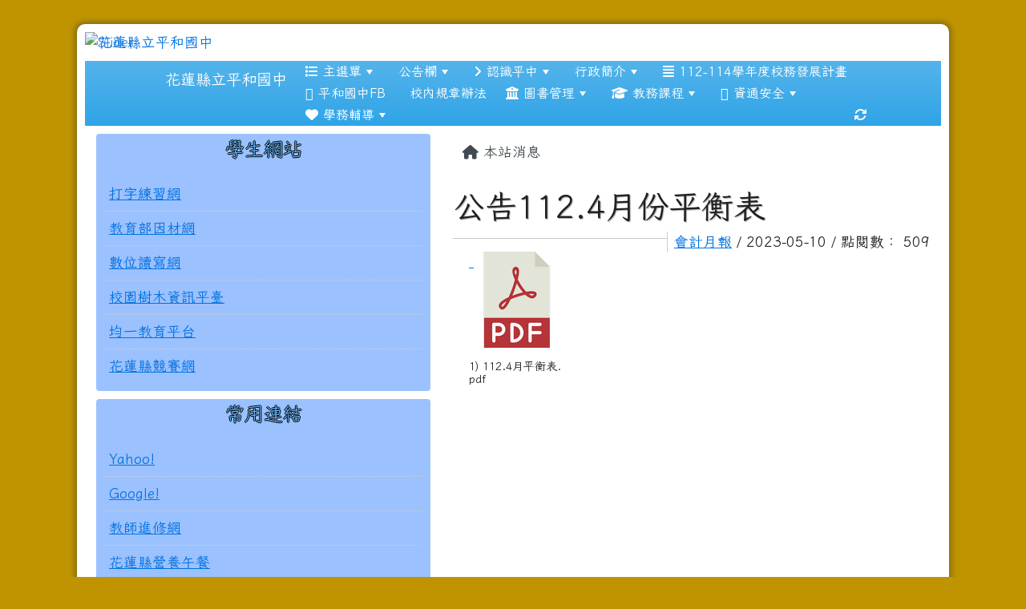

--- FILE ---
content_type: text/html; charset=UTF-8
request_url: https://www.phjh.hlc.edu.tw/modules/tadnews/page.php?ncsn=15&nsn=3372
body_size: 22831
content:
<!DOCTYPE html>
<html lang="zh-TW">
    <head>
                <!--目前$_SESSION['bootstrap']="5"; -->
        <!--將目前的資料夾名稱，設定為樣板標籤變數 theme_name-->
                
        <!-- theme_id= 5-->
        

                            

        <meta charset="UTF-8">
        <meta name="viewport" content="width=device-width, initial-scale=1.0, shrink-to-fit=no">
        <meta http-equiv="X-UA-Compatible" content="ie=edge">

        
        <meta name="robots" content="index,follow">
        <meta name="keywords" content="公告112.4月份平衡表">
        <meta name="description" content="">
        <meta name="rating" content="general">
        <meta name="author" content="HLC XOOPS Group">
        <meta name="copyright" content="Copyright © 2001-2025">
        <meta name="generator" content="XOOPS">
        <meta property="og:title" content="公告112.4月份平衡表">
        <meta property="og:type" content="website">


        <meta property="og:image" content="https://www.phjh.hlc.edu.tw/uploads/tad_themes/school2022/logo/logo_5_1_KFs.png">
        <meta property="og:site_name" content="花蓮縣立平和國中">
        <!-- 網站的標題及標語 -->
        <title>花蓮縣立平和國中 - 公告112.4月份平衡表</title>

                <!-- Rss -->
        <link rel="alternate" type="application/rss+xml" title="RSS" href="https://www.phjh.hlc.edu.tw/backend.php">
        <!-- icon -->
        <link href="https://www.phjh.hlc.edu.tw/favicon.ico" rel="SHORTCUT ICON">
        <!-- Sheet Css -->
        <link rel="stylesheet" type="text/css" media="all" title="Style sheet" href="https://www.phjh.hlc.edu.tw/xoops.css">
        <!-- XOOPS theme Sheet Css -->
        <link rel="stylesheet" type="text/css" media="all" title="Style sheet" href="https://www.phjh.hlc.edu.tw/themes/school2022/css/xoops.css">
        <link href="https://www.phjh.hlc.edu.tw/modules/tadtools/bootstrap5/css/bootstrap.css" rel="stylesheet" media="all">
        <!-- theme_color= bootstrap5 -->

        <!-- SmartMenus core CSS (required) -->
        <link href="https://www.phjh.hlc.edu.tw/modules/tadtools/smartmenus/css/sm-core-css.css" media="all" rel="stylesheet">
        <!-- "sm-blue" menu theme (optional, you can use your own CSS, too) -->
                <!-- Theme Sheet Css -->
        <link rel="stylesheet" type="text/css" media="all" href="https://www.phjh.hlc.edu.tw/themes/school2022/css/style.css">

        <!-- 給模組套用的樣板標籤開始 -->
        <script src="https://www.phjh.hlc.edu.tw/browse.php?Frameworks/jquery/jquery.js" type="text/javascript"></script>
<script src="https://www.phjh.hlc.edu.tw/browse.php?Frameworks/jquery/plugins/jquery.ui.js" type="text/javascript"></script>
<script src="https://www.phjh.hlc.edu.tw/modules/tadtools/jquery/jquery.ui.touch-punch.min.js" type="text/javascript"></script>
<script src="https://www.phjh.hlc.edu.tw/include/xoops.js" type="text/javascript"></script>
<script src="https://www.phjh.hlc.edu.tw/themes/school2022/language/tchinese_utf8/script.js" type="text/javascript"></script>
<script src="https://www.phjh.hlc.edu.tw/modules/tadtools/jquery/jquery-migrate-3.5.2.js" type="text/javascript"></script>
<script src="https://www.phjh.hlc.edu.tw/modules/tadtools/colorbox/jquery.colorbox.js" type="text/javascript"></script>
<script src="https://www.phjh.hlc.edu.tw/modules/tadtools/prism/prism.js" type="text/javascript"></script>
<script src="https://www.phjh.hlc.edu.tw/modules/tadtools/fancyBox/lib/jquery.mousewheel.pack.js" type="text/javascript"></script>
<script src="https://www.phjh.hlc.edu.tw/modules/tadtools/fancyBox/source/jquery.fancybox.js" type="text/javascript"></script>
<script type="text/javascript">
//<![CDATA[

                jQuery(document).ready(function(){
                    $('.fancybox_nsn').fancybox({
                    
                    fitToView : true,
                    width   : '1920',
                    height    : '1080',
                    
                    
                    autoSize  : false,
                    closeClick  : false,
                    openEffect  : 'none',
                    closeEffect : 'none'
                    
                    
                    });
                });
            
//]]></script>
<script type="text/javascript" src="https://www.phjh.hlc.edu.tw/class/textsanitizer/image/image.js"></script>
<script src="https://www.phjh.hlc.edu.tw/modules/tadtools/sweet-alert/sweet-alert.js" type="text/javascript"></script>
<script type="text/javascript">
//<![CDATA[

            function delete_tad_news_func(nsn){
                swal({
                    title: '確定要刪除此資料？',
                    text: '相關資料通通都將會被移除！',
                    type: 'warning',
                    html: '',
                    showCancelButton: true,
                    confirmButtonColor: '#DD6B55',
                    confirmButtonText: '確定刪除！',
                    closeOnConfirm: false ,
                    allowOutsideClick: true
                },
                function(){
                    location.href='/modules/tadnews/page.php?op=delete_tad_news&nsn=' + nsn;
                });
            }
            
//]]></script>
<script src="https://www.phjh.hlc.edu.tw/modules/tadtools/bootstrap-table/bootstrap-table.min.js" type="text/javascript"></script>
<script src="https://www.phjh.hlc.edu.tw/modules/tadtools/bootstrap-table/locale/bootstrap-table-zh-TW.min.js" type="text/javascript"></script>
<script src="https://www.phjh.hlc.edu.tw/modules/tadtools/bootstrap-table/extensions/mobile/bootstrap-table-mobile.min.js" type="text/javascript"></script>
<script src="https://www.phjh.hlc.edu.tw/modules/tadtools/bootstrap-table/extensions/filter-control/bootstrap-table-filter-control.min.js" type="text/javascript"></script>
<script src="https://www.phjh.hlc.edu.tw/modules/tadtools/bootstrap-table/extensions/sticky-header/bootstrap-table-sticky-header.min.js" type="text/javascript"></script>
<script src="https://www.phjh.hlc.edu.tw/modules/tadtools/bootstrap-table/extensions/fixed-columns/bootstrap-table-fixed-columns.min.js" type="text/javascript"></script>
<script src="https://www.phjh.hlc.edu.tw/modules/tadtools/bootstrap-table/extensions/editable/bootstrap-table-editable.min.js" type="text/javascript"></script>
<link rel="stylesheet" href="https://www.phjh.hlc.edu.tw/modules/tadtools/jquery/themes/base/jquery.ui.all.css" type="text/css" />
<link rel="stylesheet" href="https://www.phjh.hlc.edu.tw/language/tchinese_utf8/style.css" type="text/css" />
<link rel="stylesheet" href="https://www.phjh.hlc.edu.tw/modules/tadtools/css/vertical_menu.css" type="text/css" />
<link rel="stylesheet" href="https://www.phjh.hlc.edu.tw/media/font-awesome/css/font-awesome.min.css" type="text/css" />
<link rel="stylesheet" href="https://www.phjh.hlc.edu.tw/modules/tadtools/colorbox/colorbox.css" type="text/css" />
<link rel="stylesheet" href="https://www.phjh.hlc.edu.tw/modules/tadtools/css/xoops.css" type="text/css" />
<link rel="stylesheet" href="https://www.phjh.hlc.edu.tw/modules/tadtools/css/fontawesome6/css/all.min.css" type="text/css" />
<link rel="stylesheet" href="https://www.phjh.hlc.edu.tw/modules/tadtools/prism/prism.css" type="text/css" />
<link rel="stylesheet" href="https://www.phjh.hlc.edu.tw/modules/tadtools/fancyBox/source/jquery.fancybox.css" type="text/css" />
<link rel="stylesheet" href="https://www.phjh.hlc.edu.tw/modules/tadtools/sweet-alert/sweet-alert.css" type="text/css" />
<link rel="stylesheet" href="https://www.phjh.hlc.edu.tw/modules/tadtools/bootstrap-table/bootstrap-table.min.css" type="text/css" />
<link rel="stylesheet" href="https://www.phjh.hlc.edu.tw/modules/tadtools/bootstrap-table/extensions/filter-control/bootstrap-table-filter-control.min.css" type="text/css" />
<link rel="stylesheet" href="https://www.phjh.hlc.edu.tw/modules/tadtools/bootstrap-table/extensions/sticky-header/bootstrap-table-sticky-header.css" type="text/css" />
<link rel="stylesheet" href="https://www.phjh.hlc.edu.tw/modules/tadtools/bootstrap-table/extensions/fixed-columns/bootstrap-table-fixed-columns.min.css" type="text/css" />
<link rel="stylesheet" href="https://www.phjh.hlc.edu.tw/modules/tadtools/css/xoops.css?t=20250304" type="text/css" />
<link rel="stylesheet" href="https://www.phjh.hlc.edu.tw/modules/tadnews/css/module.css" type="text/css" />
<link rel="stylesheet" href="https://www.phjh.hlc.edu.tw/modules/tadnews/css/module2.css" type="text/css" />
<link rel="stylesheet" href="https://www.phjh.hlc.edu.tw/modules/tadtools/css/iconize.css" type="text/css" />


        <!-- 給模組套用的樣板標籤結束 -->

        <!-- 局部套用的樣式，如果有載入完整樣式 theme_css.tpl 那就不需要這一部份 -->
        <!--導覽工具列、區塊標題CSS設定開始-->
<style type="text/css">
    body {
        color: #202020;
        background-color: #bf9400;
        background-image: url('https://www.phjh.hlc.edu.tw/uploads/tad_themes/school2022/bg/bg_5_3_jhP.jpg');        background-position: center bottom;
        background-repeat: repeat;
        background-attachment: scroll;
        background-size: auto;
        font-size: 1.1rem;
        font-family: Iansui;    }

    a {
        color:#0072df;
        font-family: Iansui;    }

    a:hover {
        color:#a40019;
    }
    #nav-container, #nav-wrapper {
                    /* position: relative; */
                z-index: 11;
                                    background: linear-gradient(#54b4eb, #2fa4e7);
                        }

    #xoops_theme_nav {
                    background-color: tranparent;
            }

    /* theme_css_blocks.tpl */
        .leftBlock .blockTitle{
        font-size: 1.3rem;        color: #6bbdff;        background-color: transparent;                background-repeat: no-repeat;                        border-radius:5px;
        -moz-border-radius:5px;
        -webkit-border-radius:5px;
        -khtml-border-radius:5px;
            }

    .leftBlock a.block_config,
    .leftBlock a.tad_block_config{
        float: right;
        position: relative;
        z-index: 1;
    }

        .leftBlock{
        position: relative;
background: #9cc1ff;
overflow: hidden;
margin: 10px 0px 1px;
border-radius: 4px;
/*
 text-shadow: -1px 0 #000, 0 1px #000,
      1px 0 #000, 0 -1px #000;
*/
font-weight:normal;

    }
    
        .leftBlock .blockTitle{
        padding: 4px 5px 4px 5px;
text-align: center;
/*font-family: HanWangLiSuMedium;*/
 text-shadow: -1px 0 #000, 0 1px #000,
      1px 0 #000, 0 -1px #000;
font-family: Kurewa;
text-align: center;
font-size:x-large;
    }
    
        .leftBlock .blockContent{
        padding: 10px;
    }
    
    .rightBlock .blockTitle{
        font-size: 1.3rem;        color: #6bbdff;        background-color: transparent;                background-repeat: no-repeat;                        border-radius:5px;
        -moz-border-radius:5px;
        -webkit-border-radius:5px;
        -khtml-border-radius:5px;
            }

    .rightBlock a.block_config,
    .rightBlock a.tad_block_config{
        float: right;
        position: relative;
        z-index: 1;
    }

        .rightBlock{
        position: relative;
background: #9cc1ff;
overflow: hidden;
margin: 10px 0px 1px;
border-radius: 4px;
/*
 text-shadow: -1px 0 #000, 0 1px #000,
      1px 0 #000, 0 -1px #000;
*/
font-weight:normal;

    }
    
        .rightBlock .blockTitle{
        padding: 4px 5px 4px 5px;
text-align: center;
/*font-family: HanWangLiSuMedium;*/
 text-shadow: -1px 0 #000, 0 1px #000,
      1px 0 #000, 0 -1px #000;
font-family: Kurewa;
text-align: center;
font-size:x-large;
    }
    
        .rightBlock .blockContent{
        padding: 10px;
    }
    
    .centerBlock .blockTitle{
        font-size: 1.3rem;        color: #6bbdff;        background-color: transparent;                background-repeat: no-repeat;                        border-radius:5px;
        -moz-border-radius:5px;
        -webkit-border-radius:5px;
        -khtml-border-radius:5px;
            }

    .centerBlock a.block_config,
    .centerBlock a.tad_block_config{
        float: right;
        position: relative;
        z-index: 1;
    }

        .centerBlock{
        position: relative;
background: #ffffff;
overflow: hidden;
margin: 10px 0px 1px;
border-radius: 4px;
/*
 text-shadow: -1px 0 #000, 0 1px #000,
      1px 0 #000, 0 -1px #000;
*/
font-weight:normal;

    }
    
        .centerBlock .blockTitle{
        padding: 4px 5px 4px 5px;
text-align: center;
/*font-family: HanWangLiSuMedium;*/
 text-shadow: -1px 0 #000, 0 1px #000,
      1px 0 #000, 0 -1px #000;
font-family: Kurewa;
text-align: center;
font-size:x-large;
    }
    
        .centerBlock .blockContent{
        padding: 10px;
    }
    
    .centerLeftBlock .blockTitle{
        font-size: 1.3rem;        color: #6bbdff;        background-color: transparent;                background-repeat: no-repeat;                        border-radius:5px;
        -moz-border-radius:5px;
        -webkit-border-radius:5px;
        -khtml-border-radius:5px;
            }

    .centerLeftBlock a.block_config,
    .centerLeftBlock a.tad_block_config{
        float: right;
        position: relative;
        z-index: 1;
    }

        .centerLeftBlock{
        position: relative;
background: #9cc1ff;
overflow: hidden;
margin: 10px 0px 1px;
border-radius: 4px;
/*
 text-shadow: -1px 0 #000, 0 1px #000,
      1px 0 #000, 0 -1px #000;
*/
font-weight:normal;

    }
    
        .centerLeftBlock .blockTitle{
        padding: 4px 5px 4px 5px;
text-align: center;
/*font-family: HanWangLiSuMedium;*/
 text-shadow: -1px 0 #000, 0 1px #000,
      1px 0 #000, 0 -1px #000;
font-family: Kurewa;
text-align: center;
font-size:x-large;
    }
    
        .centerLeftBlock .blockContent{
        padding: 10px;
    }
    
    .centerRightBlock .blockTitle{
        font-size: 1.3rem;        color: #6bbdff;        background-color: transparent;                background-repeat: no-repeat;                        border-radius:5px;
        -moz-border-radius:5px;
        -webkit-border-radius:5px;
        -khtml-border-radius:5px;
            }

    .centerRightBlock a.block_config,
    .centerRightBlock a.tad_block_config{
        float: right;
        position: relative;
        z-index: 1;
    }

        .centerRightBlock{
        position: relative;
background: #9cc1ff;
overflow: hidden;
margin: 10px 0px 1px;
border-radius: 4px;
/*
 text-shadow: -1px 0 #000, 0 1px #000,
      1px 0 #000, 0 -1px #000;
*/
font-weight:normal;

    }
    
        .centerRightBlock .blockTitle{
        padding: 4px 5px 4px 5px;
text-align: center;
/*font-family: HanWangLiSuMedium;*/
 text-shadow: -1px 0 #000, 0 1px #000,
      1px 0 #000, 0 -1px #000;
font-family: Kurewa;
text-align: center;
font-size:x-large;
    }
    
        .centerRightBlock .blockContent{
        padding: 10px;
    }
    
    .centerBottomBlock .blockTitle{
        font-size: 1.3rem;        color: #6bbdff;        background-color: transparent;                background-repeat: no-repeat;                        border-radius:5px;
        -moz-border-radius:5px;
        -webkit-border-radius:5px;
        -khtml-border-radius:5px;
            }

    .centerBottomBlock a.block_config,
    .centerBottomBlock a.tad_block_config{
        float: right;
        position: relative;
        z-index: 1;
    }

        .centerBottomBlock{
        position: relative;
background: #9cc1ff;
overflow: hidden;
margin: 10px 0px 1px;
border-radius: 4px;
/*
 text-shadow: -1px 0 #000, 0 1px #000,
      1px 0 #000, 0 -1px #000;
*/
font-weight:normal;

    }
    
        .centerBottomBlock .blockTitle{
        padding: 4px 5px 4px 5px;
text-align: center;
/*font-family: HanWangLiSuMedium;*/
 text-shadow: -1px 0 #000, 0 1px #000,
      1px 0 #000, 0 -1px #000;
font-family: Kurewa;
text-align: center;
font-size:x-large;
    }
    
        .centerBottomBlock .blockContent{
        padding: 10px;
    }
    
    .centerBottomLeftBlock .blockTitle{
        font-size: 1.3rem;        color: #6bbdff;        background-color: transparent;                background-repeat: no-repeat;                        border-radius:5px;
        -moz-border-radius:5px;
        -webkit-border-radius:5px;
        -khtml-border-radius:5px;
            }

    .centerBottomLeftBlock a.block_config,
    .centerBottomLeftBlock a.tad_block_config{
        float: right;
        position: relative;
        z-index: 1;
    }

        .centerBottomLeftBlock{
        position: relative;
background: #9cc1ff;
overflow: hidden;
margin: 10px 0px 1px;
border-radius: 4px;
/*
 text-shadow: -1px 0 #000, 0 1px #000,
      1px 0 #000, 0 -1px #000;
*/
font-weight:normal;

    }
    
        .centerBottomLeftBlock .blockTitle{
        padding: 4px 5px 4px 5px;
text-align: center;
/*font-family: HanWangLiSuMedium;*/
 text-shadow: -1px 0 #000, 0 1px #000,
      1px 0 #000, 0 -1px #000;
font-family: Kurewa;
text-align: center;
font-size:x-large;
    }
    
        .centerBottomLeftBlock .blockContent{
        padding: 10px;
    }
    
    .centerBottomRightBlock .blockTitle{
        font-size: 1.3rem;        color: #6bbdff;        background-color: transparent;                background-repeat: no-repeat;                        border-radius:5px;
        -moz-border-radius:5px;
        -webkit-border-radius:5px;
        -khtml-border-radius:5px;
            }

    .centerBottomRightBlock a.block_config,
    .centerBottomRightBlock a.tad_block_config{
        float: right;
        position: relative;
        z-index: 1;
    }

        .centerBottomRightBlock{
        position: relative;
background: #9cc1ff;
overflow: hidden;
margin: 10px 0px 1px;
border-radius: 4px;
/*
 text-shadow: -1px 0 #000, 0 1px #000,
      1px 0 #000, 0 -1px #000;
*/
font-weight:normal;

    }
    
        .centerBottomRightBlock .blockTitle{
        padding: 4px 5px 4px 5px;
text-align: center;
/*font-family: HanWangLiSuMedium;*/
 text-shadow: -1px 0 #000, 0 1px #000,
      1px 0 #000, 0 -1px #000;
font-family: Kurewa;
text-align: center;
font-size:x-large;
    }
    
        .centerBottomRightBlock .blockContent{
        padding: 10px;
    }
    
    .footerCenterBlock .blockTitle{
        font-size: 1.3rem;        color: #6bbdff;        background-color: transparent;                background-repeat: no-repeat;                        border-radius:5px;
        -moz-border-radius:5px;
        -webkit-border-radius:5px;
        -khtml-border-radius:5px;
            }

    .footerCenterBlock a.block_config,
    .footerCenterBlock a.tad_block_config{
        float: right;
        position: relative;
        z-index: 1;
    }

        .footerCenterBlock{
        position: relative;
background: #9cc1ff;
overflow: hidden;
margin: 10px 0px 1px;
border-radius: 4px;
/*
 text-shadow: -1px 0 #000, 0 1px #000,
      1px 0 #000, 0 -1px #000;
*/
font-weight:normal;

    }
    
        .footerCenterBlock .blockTitle{
        padding: 4px 5px 4px 5px;
text-align: center;
/*font-family: HanWangLiSuMedium;*/
 text-shadow: -1px 0 #000, 0 1px #000,
      1px 0 #000, 0 -1px #000;
font-family: Kurewa;
text-align: center;
font-size:x-large;
    }
    
        .footerCenterBlock .blockContent{
        padding: 10px;
    }
    
    .footerLeftBlock .blockTitle{
        font-size: 1.3rem;        color: #6bbdff;        background-color: transparent;                background-repeat: no-repeat;                        border-radius:5px;
        -moz-border-radius:5px;
        -webkit-border-radius:5px;
        -khtml-border-radius:5px;
            }

    .footerLeftBlock a.block_config,
    .footerLeftBlock a.tad_block_config{
        float: right;
        position: relative;
        z-index: 1;
    }

        .footerLeftBlock{
        position: relative;
background: #9cc1ff;
overflow: hidden;
margin: 10px 0px 1px;
border-radius: 4px;
/*
 text-shadow: -1px 0 #000, 0 1px #000,
      1px 0 #000, 0 -1px #000;
*/
font-weight:normal;

    }
    
        .footerLeftBlock .blockTitle{
        padding: 4px 5px 4px 5px;
text-align: center;
/*font-family: HanWangLiSuMedium;*/
 text-shadow: -1px 0 #000, 0 1px #000,
      1px 0 #000, 0 -1px #000;
font-family: Kurewa;
text-align: center;
font-size:x-large;
    }
    
        .footerLeftBlock .blockContent{
        padding: 10px;
    }
    
    .footerRightBlock .blockTitle{
        font-size: 1.3rem;        color: #6bbdff;        background-color: transparent;                background-repeat: no-repeat;                        border-radius:5px;
        -moz-border-radius:5px;
        -webkit-border-radius:5px;
        -khtml-border-radius:5px;
            }

    .footerRightBlock a.block_config,
    .footerRightBlock a.tad_block_config{
        float: right;
        position: relative;
        z-index: 1;
    }

        .footerRightBlock{
        position: relative;
background: #9cc1ff;
overflow: hidden;
margin: 10px 0px 1px;
border-radius: 4px;
/*
 text-shadow: -1px 0 #000, 0 1px #000,
      1px 0 #000, 0 -1px #000;
*/
font-weight:normal;

    }
    
        .footerRightBlock .blockTitle{
        padding: 4px 5px 4px 5px;
text-align: center;
/*font-family: HanWangLiSuMedium;*/
 text-shadow: -1px 0 #000, 0 1px #000,
      1px 0 #000, 0 -1px #000;
font-family: Kurewa;
text-align: center;
font-size:x-large;
    }
    
        .footerRightBlock .blockContent{
        padding: 10px;
    }
    

    /* theme_css_navbar.tpl */
    .sm-mint {
  border-top: 2px solid #ffffd8;
  border-bottom: 2px solid #ffffd8;
  background: transparent;
}
.sm-mint a, .sm-mint a:hover, .sm-mint a:focus, .sm-mint a:active {
  padding: 5px 12px;
  /* make room for the toggle button (sub indicator) */
  padding-right: 58px;
  color: #ffffff;
  font-family: Iansui, ;
  font-size: 1rem;
  font-weight: normal;
  line-height: 17px;
  text-decoration: none;
}
.sm-mint a.current {
  font-weight: bold;
}
.sm-mint a.disabled {
  color: #cccccc;
}
.sm-mint a .sub-arrow {
  position: absolute;
  top: 50%;
  margin-top: -17px;
  left: auto;
  right: 4px;
  width: 34px;
  height: 34px;
  overflow: hidden;
  font: bold 0.875rem/2.125rem monospace !important;
  text-align: center;
  text-shadow: none;
  background: #1684c2;
  color:#ffffff;
  border-radius: 4px;
}
.sm-mint a .sub-arrow::before {
  content: '+';
}
.sm-mint a.highlighted .sub-arrow::before {
  content: '-';
}
.sm-mint li {
  border-top: 1px solid #5baaff22;
}
.sm-mint > li:first-child {
  border-top: 0;
}
.sm-mint ul {
  background: #ffffd888;
}

.sm-mint ul a,
.sm-mint ul ul a,
.sm-mint ul ul ul a,
.sm-mint ul ul ul ul a,
.sm-mint ul ul ul ul ul a{
  color: #5baaff;
  font-size: 1rem;
  border-left: 8px solid transparent;
}

.sm-mint ul a:hover,
.sm-mint ul a:focus,
.sm-mint ul a:active,
.sm-mint ul ul a:hover,
.sm-mint ul ul a:focus,
.sm-mint ul ul a:active,
.sm-mint ul ul ul a:hover,
.sm-mint ul ul ul a:focus,
.sm-mint ul ul ul a:active,
.sm-mint ul ul ul ul a:hover,
.sm-mint ul ul ul ul a:focus,
.sm-mint ul ul ul ul a:active,
.sm-mint ul ul ul ul ul a:hover,
.sm-mint ul ul ul ul ul a:focus,
.sm-mint ul ul ul ul ul a:active  {
    background: #1684c2;
    color: #ffff00;
}

@media (min-width: 768px) {
  /* Switch to desktop layout
  -----------------------------------------------
     These transform the menu tree from
     collapsible to desktop (navbar + dropdowns)
  -----------------------------------------------*/
  /* start... (it's not recommended editing these rules) */
  .sm-mint ul {
    position: absolute;
    width: 12em;
    z-index: 250;
  }

  .sm-mint li {
    float: left;
  }

  .sm-mint.sm-rtl li {
    float: right;
  }

  .sm-mint ul li, .sm-mint.sm-rtl ul li, .sm-mint.sm-vertical li {
    float: none;
  }

  .sm-mint a {
    white-space: nowrap;
  }

  .sm-mint ul a, .sm-mint.sm-vertical a {
    white-space: normal;
  }

  .sm-mint .sm-nowrap > li > a, .sm-mint .sm-nowrap > li > :not(ul) a {
    white-space: nowrap;
  }

  /* ...end */
  .sm-mint {
    border-top: 0;
    background: transparent;
  }
  .sm-mint a, .sm-mint a:hover, .sm-mint a:focus, .sm-mint a:active, .sm-mint a.highlighted {
    padding: 5px 12px;
    color: #ffffff;
    border-radius: 4px 4px 0 0;
    border-radius: 0;
  }
  .sm-mint a:hover, .sm-mint a:focus, .sm-mint a:active {
    background: #1684c2;
    color: #ffff00;
  }

  .sm-mint a.highlighted {
    background: #ffffd8;
    color: #5baaff;
    box-shadow: 0 4px 3px rgba(0, 0, 0, 0.25);
  }


  .sm-mint a.disabled {
    background: transparent;
    color: #cccccc;
    box-shadow: none;
  }
  .sm-mint a.has-submenu {
    padding-right: 34px;
  }

  .sm-mint a .sub-arrow {
    top: 50%;
    margin-top: -3px;
    right: 20px;
    width: 0;
    height: 0;
    border-width: 6px 4.02px 0 4.02px;
    border-style: solid dashed dashed dashed;
    border-color: #ffffff transparent transparent transparent;
    background: transparent;
    border-radius: 0;
  }
  .sm-mint a:hover .sub-arrow, .sm-mint a:focus .sub-arrow, .sm-mint a:active .sub-arrow {
    border-color: #ffffff transparent transparent transparent;
  }
  .sm-mint a.highlighted .sub-arrow {
    border-color: #5baaff transparent transparent transparent;
  }
  .sm-mint a.disabled .sub-arrow {
    border-color: #ffffff transparent transparent transparent;
  }
  .sm-mint a .sub-arrow::before {
    display: none;
  }
  .sm-mint li {
    border-top: 0;
  }
  .sm-mint ul {
    border: 0;
    padding: 8px 0;
    background: #ffffd8;
    border-radius: 0 4px 4px 4px;
    box-shadow: 0 4px 3px rgba(0, 0, 0, 0.25);
  }
  .sm-mint ul ul {
    border-radius: 4px;
  }

  .sm-mint ul a, .sm-mint ul a:hover, .sm-mint ul a:focus, .sm-mint ul a:active, .sm-mint ul a.highlighted {
        padding: 12px 20px;
        border-radius: 0;
        border-bottom: 1px solid #00000011;
      }

  .sm-mint ul li:last-child a{
    border-bottom: none;
          padding: 12px 20px 6px;
      }

  .sm-mint ul a:hover, .sm-mint ul a:focus, .sm-mint ul a:active, .sm-mint ul a.highlighted {
    background: #1684c2;
    color: #ffff00;
    box-shadow: none;
  }
  .sm-mint ul a.disabled {
    background: transparent;
    color: #b3b3b3;
  }

  .sm-mint ul a.has-submenu {
    padding-right: 20px;
  }

  .sm-mint ul a .sub-arrow {
    right: 10px;
    margin-top: -4.02px;
    border-width: 4.02px 0 4.02px 6px;
    border-style: dashed dashed dashed solid;
    border-color: transparent transparent transparent #5baaff;
  }

  .sm-mint ul a:hover .sub-arrow, .sm-mint ul a:focus .sub-arrow, .sm-mint ul a:active .sub-arrow, .sm-mint ul a.highlighted .sub-arrow {
    border-color: transparent transparent transparent #ffff00;
  }

  .sm-mint ul a.disabled .sub-arrow {
    border-color: transparent transparent transparent #ffffff;
  }
  .sm-mint .scroll-up,
  .sm-mint .scroll-down {
    position: absolute;
    display: none;
    visibility: hidden;
    overflow: hidden;
    background: #ffffd8;
    height: 20px;
  }
  .sm-mint .scroll-up-arrow,
  .sm-mint .scroll-down-arrow {
    position: absolute;
    top: 6px;
    left: 50%;
    margin-left: -8px;
    width: 0;
    height: 0;
    overflow: hidden;
    border-width: 0 6px 8px 6px;
    border-style: dashed dashed solid dashed;
    border-color: transparent transparent #5baaff transparent;
  }


  .sm-mint .scroll-down-arrow {
    border-width: 8px 6px 0 6px;
    border-style: solid dashed dashed dashed;
    border-color: #5baaff transparent transparent transparent;
  }
  .sm-mint.sm-rtl a.has-submenu {
    padding-right: 20px;
    padding-left: 34px;
  }
  .sm-mint.sm-rtl a .sub-arrow {
    right: auto;
    left: 20px;
  }
  .sm-mint.sm-rtl.sm-vertical {
    border-right: 0;
    border-left: 2px solid #1684c2;
  }
  .sm-mint.sm-rtl.sm-vertical a {
    border-radius: 0 4px 4px 0;
  }
  .sm-mint.sm-rtl.sm-vertical a.has-submenu {
    padding: 10px 20px;
  }
  .sm-mint.sm-rtl.sm-vertical a .sub-arrow {
    right: auto;
    left: 10px;
    border-width: 4.02px 6px 4.02px 0;
    border-style: dashed solid dashed dashed;
    border-color: transparent #ffff00 transparent transparent;
  }
  .sm-mint.sm-rtl.sm-vertical a:hover .sub-arrow, .sm-mint.sm-rtl.sm-vertical a:focus .sub-arrow, .sm-mint.sm-rtl.sm-vertical a:active .sub-arrow, .sm-mint.sm-rtl.sm-vertical a.highlighted .sub-arrow {
    border-color: transparent #ffff00 transparent transparent;
  }
  .sm-mint.sm-rtl.sm-vertical a.disabled .sub-arrow {
    border-color: transparent #ffff00 transparent transparent;
  }
  .sm-mint.sm-rtl ul {
    border-radius: 4px 0 4px 4px;
  }
  .sm-mint.sm-rtl ul a {
    border-radius: 0 !important;
  }
  .sm-mint.sm-rtl ul a.has-submenu {
    padding: 10px 20px !important;
  }
  .sm-mint.sm-rtl ul a .sub-arrow {
    right: auto;
    left: 10px;
    border-width: 4.02px 6px 4.02px 0;
    border-style: dashed solid dashed dashed;
    border-color: transparent #ffff00 transparent transparent;
  }
  .sm-mint.sm-rtl ul a:hover .sub-arrow, .sm-mint.sm-rtl ul a:focus .sub-arrow, .sm-mint.sm-rtl ul a:active .sub-arrow, .sm-mint.sm-rtl ul a.highlighted .sub-arrow {
    border-color: transparent #ffff00 transparent transparent;
  }
  .sm-mint.sm-rtl ul a.disabled .sub-arrow {
    border-color: transparent #ffff00 transparent transparent;
  }
  .sm-mint.sm-vertical {
    border-bottom: 0;
    border-right: 2px solid #1684c2;
  }
  .sm-mint.sm-vertical a {
    padding: 10px 20px;
    border-radius: 4px 0 0 4px;
  }
  .sm-mint.sm-vertical a:hover, .sm-mint.sm-vertical a:focus, .sm-mint.sm-vertical a:active, .sm-mint.sm-vertical a.highlighted {
    background: #1684c2;
    color: #ffff00;
    box-shadow: none;
  }
  .sm-mint.sm-vertical a.disabled {
    background: transparent;
    color: #cccccc;
  }
  .sm-mint.sm-vertical a .sub-arrow {
    right: 10px;
    margin-top: -4.02px;
    border-width: 4.02px 0 4.02px 6px;
    border-style: dashed dashed dashed solid;
    border-color: transparent transparent transparent #ffff00;
  }
  .sm-mint.sm-vertical a:hover .sub-arrow, .sm-mint.sm-vertical a:focus .sub-arrow, .sm-mint.sm-vertical a:active .sub-arrow, .sm-mint.sm-vertical a.highlighted .sub-arrow {
    border-color: transparent transparent transparent #ffffff;
  }
  .sm-mint.sm-vertical a.disabled .sub-arrow {
    border-color: transparent transparent transparent #ffff00;
  }
  .sm-mint.sm-vertical ul {
    border-radius: 4px !important;
  }
  .sm-mint.sm-vertical ul a {
    padding: 10px 20px;
  }
}

/*# sourceMappingURL=sm-mint.css.map */

#main-nav {
    border: none;
    position: relative;
    min-height: 3rem;
    }

/* Complete navbar .sm-mint */


.nav-brand {
  float: left;
  margin: 0;
}

.nav-brand a {
  display: block;
    padding: 11px 11px 11px 20px;
    color: #ffffff;
  font-size: 1.2rem;
  font-weight: normal;
  text-decoration: none;
}

#main-menu {
  clear: both;
  border-bottom: 0;
}

@media (min-width: 768px) {
  #main-menu {
    clear: none;
  }
}

/* Mobile menu toggle button */

.main-menu-btn {
  float: right;
  margin: 5px 10px;
  position: relative;
  display: inline-block;
  width: 29px;
  height: 29px;
  text-indent: 29px;
  white-space: nowrap;
  overflow: hidden;
  cursor: pointer;
  -webkit-tap-highlight-color: rgba(0, 0, 0, 0);
}

/* hamburger icon */

.main-menu-btn-icon,
.main-menu-btn-icon:before,
.main-menu-btn-icon:after {
  position: absolute;
  top: 50%;
  left: 2px;
  height: 2px;
  width: 24px;
  background: #ffffff;
  -webkit-transition: all 0.25s;
  transition: all 0.25s;
}

.main-menu-btn-icon:before {
  content: '';
  top: -7px;
  left: 0;
}

.main-menu-btn-icon:after {
  content: '';
  top: 7px;
  left: 0;
}

/* x icon */

#main-menu-state:checked ~ .main-menu-btn .main-menu-btn-icon {
  height: 0;
  background: transparent;
}

#main-menu-state:checked ~ .main-menu-btn .main-menu-btn-icon:before {
  top: 0;
  -webkit-transform: rotate(-45deg);
  transform: rotate(-45deg);
}

#main-menu-state:checked ~ .main-menu-btn .main-menu-btn-icon:after {
  top: 0;
  -webkit-transform: rotate(45deg);
  transform: rotate(45deg);
}

/* hide menu state checkbox (keep it visible to screen readers) */

#main-menu-state {
  position: absolute;
  width: 1px;
  height: 1px;
  margin: -1px;
  border: 0;
  padding: 0;
  overflow: hidden;
  clip: rect(1px, 1px, 1px, 1px);
}

/* hide the menu in mobile view */

#main-menu-state:not(:checked) ~ #main-menu {
  display: none;
}

#main-menu-state:checked ~ #main-menu {
  display: block;
}

@media (min-width: 768px) {
  /* hide the button in desktop view */
  .main-menu-btn {
    position: absolute;
    top: -99999px;
  }
  /* always show the menu in desktop view */
  #main-menu-state:not(:checked) ~ #main-menu {
    display: block;
  }
}

</style>
<!--導覽工具列、區塊標題CSS設定 by hc-->
        <style type="text/css">
            
#xoops_theme_left_zone{
    background-color:#ffffff;
    padding: 0px 14px;
}
#xoops_theme_center_zone{
    background-color:#ffffff;
    padding: 0px 14px;
}
#xoops_theme_right_zone {
    background-color:#ffffff;
    padding: 0px 14px;
}            #page-wrapper,
#top-wrapper,#top-display,
#logo-wrapper,#logo-display,
#nav-wrapper,#nav-display,
#slide-wrapper,#slide-display,
#base-wrapper,#base-display,
#footer-wrapper,#footer-display,
#bottom-wrapper,#bottom-display
{
    max-width: 100%;
}

#page-wrapper{
    position: relative;
    padding: 0px;
    margin: auto;
    
        background: #ffffff ;    margin-top: 30px;    margin-bottom: 60px;        
                                            

    box-shadow: 0px 0px 6px 3px rgba(50, 50, 50, 0.4);    padding: 10px;
border-radius: 10px;}

#page-display{
            margin: 0px auto;
                    }

#page-display>div{
    padding: 0px;
    margin: 0px;
}


@media (min-width: 768px) {
    #page-wrapper{
            }
}


@media (max-width: 768px) {
    #page-wrapper, #page-display{
        max-width: 100%;
    }

    #page-wrapper{
        padding: 0px;
        margin: 0px;
    }
}

#top-wrapper{
    position: relative;
    padding: 0px;
    margin: auto;
    
    z-index: 8;    background: #80d3d6 ;    margin-top: 0px;    margin-bottom: 0px;        
            

        font-size: 0.95rem;}

#top-display{
            margin: 0px auto;
    padding: 6px 0px;        background-color: #80d3d6;    min-height: 50px;    }

#top-display>div{
    padding: 0px;
    margin: 0px;
}

    #top-wrapper,
    #top-display,
    #top-display img {
        border-radius: 0px;
    }

@media (min-width: 768px) {
    #top-wrapper{
            }
}


@media (max-width: 768px) {
    #top-wrapper, #top-display{
        max-width: 100%;
    }

    #page-wrapper{
        padding: 0px;
        margin: 0px;
    }
}

#logo-wrapper{
    position: relative;
    padding: 0px;
    margin: auto;
    
    z-index: 7;    background: transparent ;    margin-top: 0px;    margin-bottom: 0px;        
            

        }

#logo-display{
            margin: 0px auto;
    padding: 10px;        background-color: transparent;        }

#logo-display>div{
    padding: 0px;
    margin: 0px;
}


@media (min-width: 768px) {
    #logo-wrapper{
            }
}


@media (max-width: 768px) {
    #logo-wrapper, #logo-display{
        max-width: 100%;
    }

    #page-wrapper{
        padding: 0px;
        margin: 0px;
    }
}
#logo-wrapper{
    }

#nav-wrapper{
    position: relative;
    padding: 0px;
    margin: auto;
    
    z-index: 80;    background: #00000077 ;    margin-top: 0px;    margin-bottom: 0px;        
            

        }

#nav-display{
            max-width:85%;
            margin: 0px auto;
    padding: 0px;                }

#nav-display>div{
    padding: 0px;
    margin: 0px;
}

    #nav-wrapper,
    #nav-display,
    #nav-display img {
        border-radius: 0px;
    }

@media (min-width: 768px) {
    #nav-wrapper{
            }
}


@media (max-width: 768px) {
    #nav-wrapper, #nav-display{
        max-width: 100%;
    }

    #page-wrapper{
        padding: 0px;
        margin: 0px;
    }
}                            #nav-display {
            background: linear-gradient(#54b4eb,#2fa4e7) ;
        }
        #nav-wrapper{
            background: linear-gradient(#54b4eb,#2fa4e7) ;
        }

    
#main-menu li {
    color:#5baaff;
}

#slide-wrapper{
    position: relative;
    padding: 0px;
    margin: auto;
    
        background: transparent ;    margin-top: 0px;    margin-bottom: 10px;        
            

        }

#slide-display{
            margin: 0px auto;
    padding: 0px;        background-color: transparent;        }

#slide-display>div{
    padding: 0px;
    margin: 0px;
}

    #slide-wrapper,
    #slide-display,
    #slide-display img {
        border-radius: 10px 10px 0px  0px;
    }

@media (min-width: 768px) {
    #slide-wrapper{
            }
}


@media (max-width: 768px) {
    #slide-wrapper, #slide-display{
        max-width: 100%;
    }

    #page-wrapper{
        padding: 0px;
        margin: 0px;
    }
}

#middle-wrapper{
    position: relative;
    padding: 0px;
    margin: auto;
    
        background: transparent ;    margin-top: 0px;    margin-bottom: 0px;        
            

        }

#middle-display{
            margin: 0px auto;
    padding: 10px;        background-color: transparent;        }

#middle-display>div{
    padding: 0px;
    margin: 0px;
}

    #middle-wrapper,
    #middle-display,
    #middle-display img {
        border-radius: 0px;
    }

@media (min-width: 768px) {
    #middle-wrapper{
            }
}


@media (max-width: 768px) {
    #middle-wrapper, #middle-display{
        max-width: 100%;
    }

    #page-wrapper{
        padding: 0px;
        margin: 0px;
    }
}
#content-wrapper{
    position: relative;
    padding: 0px;
    margin: auto;
    
        background: #ffffff ;    margin-top: 0px;    margin-bottom: 0px;        
            

        }

#content-display{
            margin: 0px auto;
    padding: 0px;                color: #202020;}

#content-display>div{
    padding: 0px;
    margin: 0px;
}

    #content-wrapper,
    #content-display,
    #content-display img {
        border-radius: 10px;
    }

@media (min-width: 768px) {
    #content-wrapper{
            }
}


@media (max-width: 768px) {
    #content-wrapper, #content-display{
        max-width: 100%;
    }

    #page-wrapper{
        padding: 0px;
        margin: 0px;
    }
}


#footer-wrapper{
    position: relative;
    padding: 0px;
    margin: auto;
    
        background: #ffffff ;    margin-top: 0px;    margin-bottom: 0px;        
            

        text-align: center;}

#footer-display{
            margin: 0px auto;
    padding: 30px;        background-color: #ffffff;    min-height: 10px;    color: #00ffff;}

#footer-display>div{
    padding: 0px;
    margin: 0px;
}

    #footer-wrapper,
    #footer-display,
    #footer-display img {
        border-radius: 0px;
    }

@media (min-width: 768px) {
    #footer-wrapper{
            }
}


@media (max-width: 768px) {
    #footer-wrapper, #footer-display{
        max-width: 100%;
    }

    #page-wrapper{
        padding: 0px;
        margin: 0px;
    }
}    #footer-display a,
    #footer-display a:hover,
    #footer-display a:active ,
    #footer-display a:visited {
        color:#00ffff;
    }


#bottom-wrapper{
    position: relative;
    padding: 0px;
    margin: auto;
    
        background: #585858 ;    margin-top: 0px;    margin-bottom: 0px;        
            

        }

#bottom-display{
            margin: 0px auto;
    padding: 1px;        background-color: #585858;    min-height: 40px;    color: #ffffff;}

#bottom-display>div{
    padding: 0px;
    margin: 0px;
}

    #bottom-wrapper,
    #bottom-display,
    #bottom-display img {
        border-radius: 0px;
    }

@media (min-width: 768px) {
    #bottom-wrapper{
            }
}


@media (max-width: 768px) {
    #bottom-wrapper, #bottom-display{
        max-width: 100%;
    }

    #page-wrapper{
        padding: 0px;
        margin: 0px;
    }
}    #bottom-display a,
    #bottom-display a:hover,
    #bottom-display a:active ,
    #bottom-display a:visited {
        color:#ffffff;
    }

@media (min-width: 768px) {
    #page-wrapper{
        max-width: 85%;
    }
}        </style>

        <!-- 載入bootstrap -->
                <!--Bootstrap js-->
        <script src="https://www.phjh.hlc.edu.tw/modules/tadtools/bootstrap5/js/bootstrap.bundle.js"></script>

        <!-- SmartMenus jQuery plugin -->
        <script type="text/javascript" src="https://www.phjh.hlc.edu.tw/modules/tadtools/smartmenus/jquery.smartmenus.js"></script>


        <script type="text/javascript">
            // SmartMenus init
            $(function() {
                $('#main-menu').smartmenus({
                    hideTimeout: 0,      // 滑鼠移開不延遲關閉
                                            showOnClick: false,
                        noMouseOver: false,// 滑鼠移過開啟
                                        hideOnClick: true, // 點擊外部時關閉
                                        bottomToTopSubMenus: false
                                    });

            // SmartMenus mob
                var $mainMenuState = $('#main-menu-state');
                if ($mainMenuState.length) {
                    // animate mobile menu
                    $mainMenuState.change(function(e) {
                        var $menu = $('#main-menu');
                        if (this.checked) {
                            $menu.hide().slideDown(250, function() { $menu.css('display', ''); });
                        } else {
                            $menu.show().slideUp(250, function() { $menu.css('display', ''); });
                        }
                    });
                    // hide mobile menu beforeunload
                    $(window).bind('beforeunload unload', function() {
                        if ($mainMenuState[0].checked) {
                            $mainMenuState[0].click();
                        }
                    });
                }
            });
        </script>    </head>

    <body >

        <!-- 導覽列區域 -->
        
                <div id="page-wrapper">
        
                








                
                
                            <div id="slide-wrapper">
    <div id="slide-display">
        <div>
                                
                            <div style="position:relative; width:100%;">
                                
    <a href="https://www.phjh.hlc.edu.tw/index.php" style="padding: 0px;"><img id="website_logo" src="https://www.phjh.hlc.edu.tw/uploads/tad_themes/school2022/logo/logo_5_1_KFs.png" style="max-width: 100%;position: absolute; z-index: 7; " alt="花蓮縣立平和國中" title="花蓮縣立平和國中" class="img-fluid"></a>
                        <link rel="stylesheet" type="text/css" href="https://www.phjh.hlc.edu.tw/modules/tadtools/ResponsiveSlides/reset.css" >
<link rel="stylesheet" type="text/css" href="https://www.phjh.hlc.edu.tw/modules/tadtools/ResponsiveSlides/responsiveslides.css" >
<script language="javascript" type="text/javascript" src="https://www.phjh.hlc.edu.tw/modules/tadtools/ResponsiveSlides/responsiveslides.js"></script>

<!-- $slide_nav=0 -->
<script type="text/javascript">
    $(document).ready( function(){
        jQuery("#ThemeResponsiveSlides").responsiveSlides({
            auto: true,
            pager: false,
                        nav: false,
                        timeout: 3000,
            pause: true,
            pauseControls: true,
            namespace: 'callbacks'
        });
    });
</script>

<!-- 滑動圖片 -->
<div class="callbacks">
    <ul class="rslides" id="ThemeResponsiveSlides" style="margin-top: 0px;">
                <li>
                        <a href="https://www.phjh.hlc.edu.tw" ><img src="https://www.phjh.hlc.edu.tw/uploads/tad_themes/school2022/slide/slide_5_4_fhQ.png" alt="Slider" title=""></a>
                                </li>
                <li>
                        <a href="https://www.phjh.hlc.edu.tw" ><img src="https://www.phjh.hlc.edu.tw/uploads/tad_themes/school2022/slide/slide_5_5_eJx.png" alt="Slider" title=""></a>
                                </li>
            </ul>
</div>
<div class="clearfix"></div>
        </div>
                        </div>
    </div>
</div>        
                                <div id="nav-wrapper">
        <div id="nav-display">
            <div>
                <script type="title/javascript" src="https://www.phjh.hlc.edu.tw/modules/tadtools/smartmenus/jquery.smartmenus.min.js"></script>

<script>
    function tad_themes_popup(URL) {
        $.colorbox({iframe:true, width:"80%", height:"90%",href : URL});
    }
</script>

<!-- default -->
<nav role="navigation" id="main-nav">

    <!-- Mobile menu toggle button (hamburger/x icon) -->
    <input id="main-menu-state" type="checkbox" />
    <label class="main-menu-btn" for="main-menu-state">
    <span class="main-menu-btn-icon"></span> Toggle main menu visibility
    </label>


                        <h2 class="nav-brand">
                <a class="navbar-brand" href="https://www.phjh.hlc.edu.tw/index.php" style="color:#ffffff">花蓮縣立平和國中</a>
            </h2>
            

    <ul id="main-menu" class="sm sm-mint d-md-flex flex-md-wrap">
                    <li>
        <a href="#">
            <span class="fa fa-list"></span>            主選單
        </a>
        <ul>
                            <li><a href="https://www.phjh.hlc.edu.tw/modules/tad_login/" target="_self"><span class="fa fa-th-list"></span> OPENID登入</a></li>
                            <li><a href="https://www.phjh.hlc.edu.tw/modules/tadnews/" target="_self"><span class="fa fa-th-list"></span> 最新消息</a></li>
                            <li><a href="https://www.phjh.hlc.edu.tw/modules/tad_web/" target="_self"><span class="fa fa-th-list"></span> 多人網頁系統</a></li>
                            <li><a href="https://www.phjh.hlc.edu.tw/modules/tad_blocks/" target="_self"><span class="fa fa-th-list"></span> 進階區塊管理</a></li>
                            <li><a href="https://www.phjh.hlc.edu.tw/modules/tad_uploader/" target="_self"><span class="fa fa-th-list"></span> 檔案下載</a></li>
                    </ul>
    </li>
                    <li>
        <a href="https://www.phjh.hlc.edu.tw/modules/tadnews/page.php?ncsn=4" target="_self"> 公告欄</a>
                                    <ul>
                    <li>

                <a href="https://www.phjh.hlc.edu.tw/modules/tadnews/page.php?ncsn=4&nsn=2749" target="_self" title="有關「111年至114年全國公教員工及其親屬長期照顧保險方 案」（以下簡稱本保險），經公開徵選由國泰人壽保險股份 有限公司(以下簡稱國泰人壽)獲選賡續承作，檢送本保險辦 理說明資料1份，轉請查照。"> 有關「111年至114年全國公教員工及其親屬長期照顧保險方 案」（以下簡稱本保險），經公開徵選由國泰人壽保險股份 有限公司(以下簡稱國泰人壽)獲選賡續承作，檢送本保險辦 理說明資料1份，轉請查照。</a>
                            </li>
                    <li>

                <a href="https://www.phjh.hlc.edu.tw/modules/tadnews/page.php?ncsn=4&nsn=3039" target="_self" title="花蓮縣政府與台灣肥料股份有限公司花蓮廠簽訂特約優惠合約，請查照。"> 花蓮縣政府與台灣肥料股份有限公司花蓮廠簽訂特約優惠合約，請查照。</a>
                            </li>
                    <li>

                <a href="https://www.phjh.hlc.edu.tw/modules/tadnews/page.php?ncsn=4&nsn=3069" target="_self" title="民國111年地方公職人員選舉及憲法修正案之複決案投票將屆，為落實公務人員應嚴守行政中立之原則，請查照。"> 民國111年地方公職人員選舉及憲法修正案之複決案投票將屆，為落實公務人員應嚴守行政中立之原則，請查照。</a>
                            </li>
                    <li>

                <a href="https://www.phjh.hlc.edu.tw/modules/tadnews/page.php?ncsn=4&nsn=3095" target="_self" title="國立東華大學112學年度博士班、碩士班暨碩士學位學程甄試招生資訊，請查照。"> 國立東華大學112學年度博士班、碩士班暨碩士學位學程甄試招生資訊，請查照。</a>
                            </li>
                    <li>

                <a href="https://www.phjh.hlc.edu.tw/modules/tadnews/page.php?ncsn=4&nsn=3129" target="_self" title="花蓮縣政府與華易美精品實業有限公司簽訂特約商店消費優惠合約，請查照"> 花蓮縣政府與華易美精品實業有限公司簽訂特約商店消費優惠合約，請查照</a>
                            </li>
                    <li>

                <a href="https://www.phjh.hlc.edu.tw/modules/tadnews/page.php?ncsn=4&nsn=3130" target="_self" title="為加強宣導111年地方公職人員選舉及憲法修正案公民複決，中央選舉委員會製作2支電視廣告及1支網路影片，惠請廣為宣傳，請查照。"> 為加強宣導111年地方公職人員選舉及憲法修正案公民複決，中央選舉委員會製作2支電視廣告及1支網路影片，惠請廣為宣傳，請查照。</a>
                            </li>
                    <li>

                <a href="https://www.phjh.hlc.edu.tw/modules/tadnews/page.php?ncsn=4&nsn=3131" target="_self" title="為加強111年地方公職人員選舉反賄選宣導，茲檢送「反賄選，愛臺灣系列」海報電子檔網址，請貴校協助宣導，請查照。"> 為加強111年地方公職人員選舉反賄選宣導，茲檢送「反賄選，愛臺灣系列」海報電子檔網址，請貴校協助宣導，請查照。</a>
                            </li>
                    <li>

                <a href="https://www.phjh.hlc.edu.tw/modules/tadnews/page.php?ncsn=4&nsn=3155" target="_self" title="花蓮縣政府訂於111年12月3日、4日(星期六、日)辦理「花蓮縣政府111年未婚公教人員聯誼活動」，敬未婚同仁踴躍報名參加，請查照"> 花蓮縣政府訂於111年12月3日、4日(星期六、日)辦理「花蓮縣政府111年未婚公教人員聯誼活動」，敬未婚同仁踴躍報名參加，請查照</a>
                            </li>
                    <li>

                <a href="https://www.phjh.hlc.edu.tw/modules/tadnews/page.php?ncsn=4&nsn=3164" target="_self" title="轉知台灣電力股份有限公司東部發電廠辦理「植毬對決」單身聯誼活動，請查照。"> 轉知台灣電力股份有限公司東部發電廠辦理「植毬對決」單身聯誼活動，請查照。</a>
                            </li>
                    <li>

                <a href="https://www.phjh.hlc.edu.tw/modules/tadnews/page.php?ncsn=4&nsn=3165" target="_self" title="檢送社團法人台灣自殺防治學會編著之自殺防治系列資源，請同仁參閱，請查照。"> 檢送社團法人台灣自殺防治學會編著之自殺防治系列資源，請同仁參閱，請查照。</a>
                            </li>
                    <li>

                <a href="https://www.phjh.hlc.edu.tw/modules/tadnews/page.php?ncsn=4&nsn=2988" target="_self" title="花蓮縣立平和國民中學110學年度 捐資興學收款支用紀錄表"> 花蓮縣立平和國民中學110學年度 捐資興學收款支用紀錄表</a>
                            </li>
                    <li>

                <a href="https://www.phjh.hlc.edu.tw/modules/tadnews/page.php?ncsn=4&nsn=2970" target="_self" title="檢送慈濟科技大學111學年度第1學期推廣教育課程簡章及報名表各1份，請查照。"> 檢送慈濟科技大學111學年度第1學期推廣教育課程簡章及報名表各1份，請查照。</a>
                            </li>
                    <li>

                <a href="https://www.phjh.hlc.edu.tw/modules/tadnews/page.php?ncsn=4&nsn=2785" target="_self" title="0303特教宣導影片"> 0303特教宣導影片</a>
                            </li>
                    <li>

                <a href="https://www.phjh.hlc.edu.tw/modules/tadnews/page.php?ncsn=4&nsn=2823" target="_self" title="轉知輔仁大學管理學院「國際創業與經營管理碩士在職專班」，招生報考資訊如說明，請查照。"> 轉知輔仁大學管理學院「國際創業與經營管理碩士在職專班」，招生報考資訊如說明，請查照。</a>
                            </li>
                    <li>

                <a href="https://www.phjh.hlc.edu.tw/modules/tadnews/page.php?ncsn=4&nsn=2824" target="_self" title="函轉屏東縣政府111年「潛入你心．琉進愛情」單身聯誼活動實施計畫、報名表及健康聲明書各1份，請查照。"> 函轉屏東縣政府111年「潛入你心．琉進愛情」單身聯誼活動實施計畫、報名表及健康聲明書各1份，請查照。</a>
                            </li>
                    <li>

                <a href="https://www.phjh.hlc.edu.tw/modules/tadnews/page.php?ncsn=4&nsn=2825" target="_self" title="提供行政院人事行政總處公務人力發展學院辦理「公務人力發展學院福華國際文教會館─111年度場地使用管理及收費標準（住宿、會議、餐飲等優惠方案，詳附件）」相關優惠專案，請查照"> 提供行政院人事行政總處公務人力發展學院辦理「公務人力發展學院福華國際文教會館─111年度場地使用管理及收費標準（住宿、會議、餐飲等優惠方案，詳附件）」相關優惠專案，請查照</a>
                            </li>
                    <li>

                <a href="https://www.phjh.hlc.edu.tw/modules/tadnews/page.php?ncsn=4&nsn=2826" target="_self" title="函轉台灣糖業股份有限公司花東區處「台糖花蓮旅館」2022年，軍、警、公教人員（含經濟部所屬、公營行庫、消防機關等適用）住宿及購物優惠專案，請查照"> 函轉台灣糖業股份有限公司花東區處「台糖花蓮旅館」2022年，軍、警、公教人員（含經濟部所屬、公營行庫、消防機關等適用）住宿及購物優惠專案，請查照</a>
                            </li>
                    <li>

                <a href="https://www.phjh.hlc.edu.tw/modules/tadnews/page.php?ncsn=4&nsn=2841" target="_self" title="為配合中華郵政股份有限公司利率調整，89年度（含）以前辦理之中央公教人員購置住宅貸款利率及94年度（含）以前辦理之國軍官兵購置住宅貸款利率，自111年3月23日起依規定由原年息0.887%調整為1.137%，轉請查照。"> 為配合中華郵政股份有限公司利率調整，89年度（含）以前辦理之中央公教人員購置住宅貸款利率及94年度（含）以前辦理之國軍官兵購置住宅貸款利率，自111年3月23日起依規定由原年息0.887%調整為1.137%，轉請查照。</a>
                            </li>
                    <li>

                <a href="https://www.phjh.hlc.edu.tw/modules/tadnews/page.php?ncsn=4&nsn=2842" target="_self" title="轉知國立政治大學教育學院教師研習中心辦理｢111年度中等學校教師在職進修第二專長專門科目學分班｣甄審簡章（如附件），請查照。"> 轉知國立政治大學教育學院教師研習中心辦理｢111年度中等學校教師在職進修第二專長專門科目學分班｣甄審簡章（如附件），請查照。</a>
                            </li>
                    <li>

                <a href="https://www.phjh.hlc.edu.tw/modules/tadnews/page.php?ncsn=4&nsn=2884" target="_self" title="有關「COVID-19公費疫苗預約平臺」停用一案，詳如說明，請查照。"> 有關「COVID-19公費疫苗預約平臺」停用一案，詳如說明，請查照。</a>
                            </li>
                    <li>

                <a href="https://www.phjh.hlc.edu.tw/modules/tadnews/page.php?ncsn=4&nsn=2892" target="_self" title="有關法務部廉政署業已編撰《公職人員利益衝突迴避法案例彙編手冊》電子書一冊，請善加參考運用。"> 有關法務部廉政署業已編撰《公職人員利益衝突迴避法案例彙編手冊》電子書一冊，請善加參考運用。</a>
                            </li>
                    <li>

                <a href="https://www.phjh.hlc.edu.tw/modules/tadnews/page.php?ncsn=4&nsn=3200" target="_self" title="轉輔仁大學中國文學系研究所碩士班112學年度招生訊息。"> 轉輔仁大學中國文學系研究所碩士班112學年度招生訊息。</a>
                            </li>
                    <li>

                <a href="https://www.phjh.hlc.edu.tw/modules/tadnews/page.php?ncsn=4&nsn=3201" target="_self" title="轉國立中山大學圖書與資訊處辦理「第22期圖書館專業人員在職進修學分班」下學期招生訊息。"> 轉國立中山大學圖書與資訊處辦理「第22期圖書館專業人員在職進修學分班」下學期招生訊息。</a>
                            </li>
                    <li>

                <a href="https://www.phjh.hlc.edu.tw/modules/tadnews/page.php?ncsn=4&nsn=3622" target="_self" title="國家文官學院建置完成「文官智慧書庫」電子書櫃，典藏「公文撰作解析」及「公務實用英語」等電子書，請查照。"> 國家文官學院建置完成「文官智慧書庫」電子書櫃，典藏「公文撰作解析」及「公務實用英語」等電子書，請查照。</a>
                            </li>
                    <li>

                <a href="https://www.phjh.hlc.edu.tw/modules/tadnews/page.php?ncsn=4&nsn=3628" target="_self" title="轉知有關112年至114年「闔家安康」-全國公教員工團體保險承作廠商中國人壽保險股份有限公司自113年1月1日起正式更名為凱基人壽保險股份有限公司，請查照"> 轉知有關112年至114年「闔家安康」-全國公教員工團體保險承作廠商中國人壽保險股份有限公司自113年1月1日起正式更名為凱基人壽保險股份有限公司，請查照</a>
                            </li>
                    <li>

                <a href="https://www.phjh.hlc.edu.tw/modules/tadnews/page.php?ncsn=4&nsn=3643" target="_self" title="轉國家文官學院建置完成「文官智慧書庫」電子書櫃，典藏「公文撰作解析」及「公務實用英語」等電子書。"> 轉國家文官學院建置完成「文官智慧書庫」電子書櫃，典藏「公文撰作解析」及「公務實用英語」等電子書。</a>
                            </li>
                    <li>

                <a href="https://www.phjh.hlc.edu.tw/modules/tadnews/page.php?ncsn=4&nsn=3651" target="_self" title="轉知慈濟學校財團法人慈濟科技大學112學年度第2學期推廣教育課程簡章及報名表各1份，敬請查照。"> 轉知慈濟學校財團法人慈濟科技大學112學年度第2學期推廣教育課程簡章及報名表各1份，敬請查照。</a>
                            </li>
                    <li>

                <a href="https://www.phjh.hlc.edu.tw/modules/tadnews/page.php?ncsn=4&nsn=3652" target="_self" title="有關「客家委員會補助全國公務人員、教育人員及軍警人 員參加113年度客語能力認證報名費實施計畫」一案，如說明，請查照。"> 有關「客家委員會補助全國公務人員、教育人員及軍警人 員參加113年度客語能力認證報名費實施計畫」一案，如說明，請查照。</a>
                            </li>
                    <li>

                <a href="https://www.phjh.hlc.edu.tw/modules/tadnews/page.php?ncsn=4&nsn=3667" target="_self" title="轉國立臺灣師範大學工業教育學系「113學年度博士班考試入學」招生資訊，請查照"> 轉國立臺灣師範大學工業教育學系「113學年度博士班考試入學」招生資訊，請查照</a>
                            </li>
                    <li>

                <a href="https://www.phjh.hlc.edu.tw/modules/tadnews/page.php?ncsn=4&nsn=3850" target="_self" title="檢送本校進修學院推廣教育「113年iPAS淨零碳規劃管理 師(初級)能力鑑定輔導班 (線上班) 」招生簡章，請查照。"> 檢送本校進修學院推廣教育「113年iPAS淨零碳規劃管理 師(初級)能力鑑定輔導班 (線上班) 」招生簡章，請查照。</a>
                            </li>
                    <li>

                <a href="https://www.phjh.hlc.edu.tw/modules/tadnews/page.php?ncsn=4&nsn=3949" target="_self" title="「全民英檢」中級、中高級測驗開放報名"> 「全民英檢」中級、中高級測驗開放報名</a>
                            </li>
                    <li>

                <a href="https://www.phjh.hlc.edu.tw/modules/tadnews/page.php?ncsn=4&nsn=3952" target="_self" title="「全民英檢」初級聽讀測驗開放報名"> 「全民英檢」初級聽讀測驗開放報名</a>
                            </li>
                    <li>

                <a href="https://www.phjh.hlc.edu.tw/modules/tadnews/page.php?ncsn=4&nsn=3600" target="_self" title="轉知國立臺東大學113學年度碩士在職專班招生資訊。"> 轉知國立臺東大學113學年度碩士在職專班招生資訊。</a>
                            </li>
                    <li>

                <a href="https://www.phjh.hlc.edu.tw/modules/tadnews/page.php?ncsn=4&nsn=3515" target="_self" title="有關「身心障礙人員職場參考手冊」數位化影音版已置於行政院人事行政總處(以下稱人事總處)全球資訊網一案，請查照。"> 有關「身心障礙人員職場參考手冊」數位化影音版已置於行政院人事行政總處(以下稱人事總處)全球資訊網一案，請查照。</a>
                            </li>
                    <li>

                <a href="https://www.phjh.hlc.edu.tw/modules/tadnews/page.php?ncsn=4&nsn=3202" target="_self" title="轉輔仁大學「國際創業與經營管理碩士在職專班」招生訊息。"> 轉輔仁大學「國際創業與經營管理碩士在職專班」招生訊息。</a>
                            </li>
                    <li>

                <a href="https://www.phjh.hlc.edu.tw/modules/tadnews/page.php?ncsn=4&nsn=3217" target="_self" title="轉財團法人台灣省中小學校教職員福利文教基金會辦理112年度寒假教職員工各項專業知能及自我成長研習活動，敬請逕向本基金會報名，請查照。"> 轉財團法人台灣省中小學校教職員福利文教基金會辦理112年度寒假教職員工各項專業知能及自我成長研習活動，敬請逕向本基金會報名，請查照。</a>
                            </li>
                    <li>

                <a href="https://www.phjh.hlc.edu.tw/modules/tadnews/page.php?ncsn=4&nsn=3218" target="_self" title="轉知國立臺東大學有關112學年度碩士在職專班招生資訊，請查照。"> 轉知國立臺東大學有關112學年度碩士在職專班招生資訊，請查照。</a>
                            </li>
                    <li>

                <a href="https://www.phjh.hlc.edu.tw/modules/tadnews/page.php?ncsn=4&nsn=3228" target="_self" title="轉知國立臺中教育大學教師專業碩士學位學程112學年度招生資訊。"> 轉知國立臺中教育大學教師專業碩士學位學程112學年度招生資訊。</a>
                            </li>
                    <li>

                <a href="https://www.phjh.hlc.edu.tw/modules/tadnews/page.php?ncsn=4&nsn=3237" target="_self" title="檢送慈濟科技大學111學年度第2學期推廣教育課程簡章及報名表各1份，請查照。"> 檢送慈濟科技大學111學年度第2學期推廣教育課程簡章及報名表各1份，請查照。</a>
                            </li>
                    <li>

                <a href="https://www.phjh.hlc.edu.tw/modules/tadnews/page.php?ncsn=4&nsn=3271" target="_self" title="財團法人台灣省中小學校教職員福利文教基金會辦理112年度教職員工暨跨領域人士浪漫日月潭單身聯誼活動，敬請逕向本基金會報名，請查照。"> 財團法人台灣省中小學校教職員福利文教基金會辦理112年度教職員工暨跨領域人士浪漫日月潭單身聯誼活動，敬請逕向本基金會報名，請查照。</a>
                            </li>
                    <li>

                <a href="https://www.phjh.hlc.edu.tw/modules/tadnews/page.php?ncsn=4&nsn=3764" target="_self" title="為強化行政中立觀念，公務人員保障暨培訓委員會特別辦理113年行政中立宣導暨抽獎活動，請鼓勵同仁踴躍參與，並請賡續利用多元管道宣導公務人員行政中立及公務倫理與公義社會事宜，請查照。"> 為強化行政中立觀念，公務人員保障暨培訓委員會特別辦理113年行政中立宣導暨抽獎活動，請鼓勵同仁踴躍參與，並請賡續利用多元管道宣導公務人員行政中立及公務倫理與公義社會事宜，請查照。</a>
                            </li>
                    <li>

                <a href="https://www.phjh.hlc.edu.tw/modules/tadnews/page.php?ncsn=4&nsn=3492" target="_self" title="	為精進推動公部門設置職場托育設施，行政院人事行政總處業建置「推動公部門設置職場托育設施」網站專區，並自112年7月13日（星期四）起正式上線，請查照。"> 	為精進推動公部門設置職場托育設施，行政院人事行政總處業建置「推動公部門設置職場托育設施」網站專區，並自112年7月13日（星期四）起正式上線，請查照。</a>
                            </li>
                    <li>

                <a href="https://www.phjh.hlc.edu.tw/modules/tadnews/page.php?ncsn=4&nsn=3493" target="_self" title="公立各級學校編制內專任教師補休期限及轉任後續行補休規定詳如說明，請查照。"> 公立各級學校編制內專任教師補休期限及轉任後續行補休規定詳如說明，請查照。</a>
                            </li>
                    <li>

                <a href="https://www.phjh.hlc.edu.tw/modules/tadnews/page.php?ncsn=4&nsn=3959" target="_self" title="「113學年度英語自主檢測系統教師與家長實體說明會」"> 「113學年度英語自主檢測系統教師與家長實體說明會」</a>
                            </li>
                    <li>

                <a href="https://www.phjh.hlc.edu.tw/modules/tadnews/page.php?ncsn=4&nsn=3763" target="_self" title="函轉行政院人事行政總處113年至116年「貼心相貸」-全國公教員工消費性貸款，經公開徵選由臺灣土地銀行股份有限公司（以下簡稱臺灣土地銀行）獲選賡續承作，請參考運用。"> 函轉行政院人事行政總處113年至116年「貼心相貸」-全國公教員工消費性貸款，經公開徵選由臺灣土地銀行股份有限公司（以下簡稱臺灣土地銀行）獲選賡續承作，請參考運用。</a>
                            </li>
                    <li>

                <a href="https://www.phjh.hlc.edu.tw/modules/tadnews/page.php?ncsn=4&nsn=2200" target="_self" title="轉知輔仁大學管理學院「國際創業與經營管理碩士在職專班」，招生報考資訊如說明，請查照"> 轉知輔仁大學管理學院「國際創業與經營管理碩士在職專班」，招生報考資訊如說明，請查照</a>
                            </li>
                    <li>

                <a href="https://www.phjh.hlc.edu.tw/modules/tadnews/page.php?ncsn=4&nsn=2302" target="_self" title="有關全國公教員工網路購書優惠方案(以下簡稱本方案)專屬主題活動「圖書與百貨商品主題特展」訊息，請查照"> 有關全國公教員工網路購書優惠方案(以下簡稱本方案)專屬主題活動「圖書與百貨商品主題特展」訊息，請查照</a>
                            </li>
                    <li>

                <a href="https://www.phjh.hlc.edu.tw/modules/tadnews/page.php?ncsn=4&nsn=2304" target="_self" title="花蓮縣政府與花蓮縣私立ㄚㄚ幼兒園簽訂托育特約優惠合約，請查照。"> 花蓮縣政府與花蓮縣私立ㄚㄚ幼兒園簽訂托育特約優惠合約，請查照。</a>
                            </li>
                    <li>

                <a href="https://www.phjh.hlc.edu.tw/modules/tadnews/page.php?ncsn=4&nsn=2316" target="_self" title="有關全國公教員工網路購書優惠方案(以下簡稱本方案)110年5月至7月專屬活動訊息，請查照。"> 有關全國公教員工網路購書優惠方案(以下簡稱本方案)110年5月至7月專屬活動訊息，請查照。</a>
                            </li>
                    <li>

                <a href="https://www.phjh.hlc.edu.tw/modules/tadnews/page.php?ncsn=4&nsn=2317" target="_self" title="國立清華大學臺灣語言研究與教學研究所辦理「國民小學加註領域本土語文(閩南語文、客家語文)專長學分班」，請查照。"> 國立清華大學臺灣語言研究與教學研究所辦理「國民小學加註領域本土語文(閩南語文、客家語文)專長學分班」，請查照。</a>
                            </li>
                    <li>

                <a href="https://www.phjh.hlc.edu.tw/modules/tadnews/page.php?ncsn=4&nsn=2350" target="_self" title="花蓮縣政府與花蓮縣私立真善美幼兒園簽訂托育特約優惠合約，請查照。"> 花蓮縣政府與花蓮縣私立真善美幼兒園簽訂托育特約優惠合約，請查照。</a>
                            </li>
                    <li>

                <a href="https://www.phjh.hlc.edu.tw/modules/tadnews/page.php?ncsn=4&nsn=2387" target="_self" title="花蓮縣政府與福畊食館店簽訂特約優惠合約，請查照。"> 花蓮縣政府與福畊食館店簽訂特約優惠合約，請查照。</a>
                            </li>
                    <li>

                <a href="https://www.phjh.hlc.edu.tw/modules/tadnews/page.php?ncsn=4&nsn=2393" target="_self" title="花蓮縣政府與花蓮縣私立佳姿幼兒園簽訂托育特約優惠合約，請查照。"> 花蓮縣政府與花蓮縣私立佳姿幼兒園簽訂托育特約優惠合約，請查照。</a>
                            </li>
                    <li>

                <a href="https://www.phjh.hlc.edu.tw/modules/tadnews/page.php?ncsn=4&nsn=2394" target="_self" title="有關全國公教員工網路購書優惠方案(以下簡稱本方案)專 屬主題活動「圖書與百貨商品主題特展」訊息，請查照轉 知。"> 有關全國公教員工網路購書優惠方案(以下簡稱本方案)專 屬主題活動「圖書與百貨商品主題特展」訊息，請查照轉 知。</a>
                            </li>
                    <li>

                <a href="https://www.phjh.hlc.edu.tw/modules/tadnews/page.php?ncsn=4&nsn=2413" target="_self" title="花蓮縣政府與雲朗觀光股份有限公司花蓮分公司簽訂特約優惠合約，請查照。"> 花蓮縣政府與雲朗觀光股份有限公司花蓮分公司簽訂特約優惠合約，請查照。</a>
                            </li>
                    <li>

                <a href="https://www.phjh.hlc.edu.tw/modules/tadnews/page.php?ncsn=4&nsn=2301" target="_self" title="花蓮縣政府與台灣肥料股份有限公司花蓮廠簽訂特約優惠合約，請查照。"> 花蓮縣政府與台灣肥料股份有限公司花蓮廠簽訂特約優惠合約，請查照。</a>
                            </li>
                    <li>

                <a href="https://www.phjh.hlc.edu.tw/modules/tadnews/page.php?ncsn=4&nsn=2300" target="_self" title="教育部委託靜宜大學辦理「110年度教師在職進修專長增能學分班：戶外教育」招生簡章，請查照。"> 教育部委託靜宜大學辦理「110年度教師在職進修專長增能學分班：戶外教育」招生簡章，請查照。</a>
                            </li>
                    <li>

                <a href="https://www.phjh.hlc.edu.tw/modules/tadnews/page.php?ncsn=4&nsn=2207" target="_self" title="有關全國公教員工網路購書優惠方案專屬主題活動「圖書與百貨商品主題特展」訊息，請查照。"> 有關全國公教員工網路購書優惠方案專屬主題活動「圖書與百貨商品主題特展」訊息，請查照。</a>
                            </li>
                    <li>

                <a href="https://www.phjh.hlc.edu.tw/modules/tadnews/page.php?ncsn=4&nsn=2208" target="_self" title="檢送屏東縣政府110年「愛戀星村浪漫樂桌遊」未婚聯誼活動實施計畫，請查照。"> 檢送屏東縣政府110年「愛戀星村浪漫樂桌遊」未婚聯誼活動實施計畫，請查照。</a>
                            </li>
                    <li>

                <a href="https://www.phjh.hlc.edu.tw/modules/tadnews/page.php?ncsn=4&nsn=2222" target="_self" title="銓敘部函釋關於公務員得否將自有房屋出租並收取租金一事，請查照。"> 銓敘部函釋關於公務員得否將自有房屋出租並收取租金一事，請查照。</a>
                            </li>
                    <li>

                <a href="https://www.phjh.hlc.edu.tw/modules/tadnews/page.php?ncsn=4&nsn=2259" target="_self" title="檢送內政部及所屬機關110年聯合舉辦「相遇營建‧犇向幸福」未婚聯誼活動實施計畫及行程表，請查照。"> 檢送內政部及所屬機關110年聯合舉辦「相遇營建‧犇向幸福」未婚聯誼活動實施計畫及行程表，請查照。</a>
                            </li>
                    <li>

                <a href="https://www.phjh.hlc.edu.tw/modules/tadnews/page.php?ncsn=4&nsn=2260" target="_self" title="檢送宜蘭縣政府辦理110年「蘭陽幸福御守」公教人員未婚聯誼活動實施計畫及報名表，請查照"> 檢送宜蘭縣政府辦理110年「蘭陽幸福御守」公教人員未婚聯誼活動實施計畫及報名表，請查照</a>
                            </li>
                    <li>

                <a href="https://www.phjh.hlc.edu.tw/modules/tadnews/page.php?ncsn=4&nsn=2261" target="_self" title="有關全國公教員工網路購書優惠方案110年3月至5月專屬活動訊息，請查照"> 有關全國公教員工網路購書優惠方案110年3月至5月專屬活動訊息，請查照</a>
                            </li>
                    <li>

                <a href="https://www.phjh.hlc.edu.tw/modules/tadnews/page.php?ncsn=4&nsn=2262" target="_self" title="有關全國公教員工網路購書優惠方案專屬主題活動「圖書與 百貨商品主題特展」訊息，請查照"> 有關全國公教員工網路購書優惠方案專屬主題活動「圖書與 百貨商品主題特展」訊息，請查照</a>
                            </li>
                    <li>

                <a href="https://www.phjh.hlc.edu.tw/modules/tadnews/page.php?ncsn=4&nsn=2263" target="_self" title="花蓮縣政府與若水養生館簽訂特約商店消費優惠合約，請查照。"> 花蓮縣政府與若水養生館簽訂特約商店消費優惠合約，請查照。</a>
                            </li>
                    <li>

                <a href="https://www.phjh.hlc.edu.tw/modules/tadnews/page.php?ncsn=4&nsn=2298" target="_self" title="轉知國立成功大學辦理「110學年度中等學校語文領域本土語文閩南語文專長學士後教育學分班」招生資訊，請查照"> 轉知國立成功大學辦理「110學年度中等學校語文領域本土語文閩南語文專長學士後教育學分班」招生資訊，請查照</a>
                            </li>
                    <li>

                <a href="https://www.phjh.hlc.edu.tw/modules/tadnews/page.php?ncsn=4&nsn=2414" target="_self" title="花蓮縣政府與雲朗觀光股份有限公司花蓮分公司簽訂特約優惠合約，請查照。"> 花蓮縣政府與雲朗觀光股份有限公司花蓮分公司簽訂特約優惠合約，請查照。</a>
                            </li>
                    <li>

                <a href="https://www.phjh.hlc.edu.tw/modules/tadnews/page.php?ncsn=4&nsn=2424" target="_self" title="轉知國立彰化師範大學進修學院推廣教育課程招生簡章共2門課程（線上互動課程），請查照。"> 轉知國立彰化師範大學進修學院推廣教育課程招生簡章共2門課程（線上互動課程），請查照。</a>
                            </li>
                    <li>

                <a href="https://www.phjh.hlc.edu.tw/modules/tadnews/page.php?ncsn=4&nsn=2653" target="_self" title="轉知屏東縣政府110年「濃情面紗耶誕節」未婚聯誼活動實施計畫、報名表及健康聲明書各1份，請查照。"> 轉知屏東縣政府110年「濃情面紗耶誕節」未婚聯誼活動實施計畫、報名表及健康聲明書各1份，請查照。</a>
                            </li>
                    <li>

                <a href="https://www.phjh.hlc.edu.tw/modules/tadnews/page.php?ncsn=4&nsn=2654" target="_self" title="轉知國立東華大學管理學院EMBA舉辦「111學年度管理學院EMBA招生說明會」，請查照。"> 轉知國立東華大學管理學院EMBA舉辦「111學年度管理學院EMBA招生說明會」，請查照。</a>
                            </li>
                    <li>

                <a href="https://www.phjh.hlc.edu.tw/modules/tadnews/page.php?ncsn=4&nsn=2660" target="_self" title="轉知財團法人台灣省中小學校教職員福利文教基金會辦理111年度寒假教職員工各項專業知能及自我成長研習活動，敬請逕向本基金會報名，請查照。"> 轉知財團法人台灣省中小學校教職員福利文教基金會辦理111年度寒假教職員工各項專業知能及自我成長研習活動，敬請逕向本基金會報名，請查照。</a>
                            </li>
                    <li>

                <a href="https://www.phjh.hlc.edu.tw/modules/tadnews/page.php?ncsn=4&nsn=2685" target="_self" title="花蓮縣政府與路易斯皮件有限公司簽訂特約優惠合約，請查照。"> 花蓮縣政府與路易斯皮件有限公司簽訂特約優惠合約，請查照。</a>
                            </li>
                    <li>

                <a href="https://www.phjh.hlc.edu.tw/modules/tadnews/page.php?ncsn=4&nsn=2686" target="_self" title="臺灣銀行花蓮分行續辦111-113年「築巢優利貸－公教購屋優惠貸款」─，─取目前年利率1.31%，額度最高8.5成，免收開辦費及信用查詢費，──」，─專案DM及客戶專屬優惠專案(詳附件)，"> 臺灣銀行花蓮分行續辦111-113年「築巢優利貸－公教購屋優惠貸款」─，─取目前年利率1.31%，額度最高8.5成，免收開辦費及信用查詢費，──」，─專案DM及客戶專屬優惠專案(詳附件)，</a>
                            </li>
                    <li>

                <a href="https://www.phjh.hlc.edu.tw/modules/tadnews/page.php?ncsn=4&nsn=2687" target="_self" title="花蓮縣政府與亨松商行(茶聚吉安中華店)簽訂特約優惠合約，請查照"> 花蓮縣政府與亨松商行(茶聚吉安中華店)簽訂特約優惠合約，請查照</a>
                            </li>
                    <li>

                <a href="https://www.phjh.hlc.edu.tw/modules/tadnews/page.php?ncsn=4&nsn=2695" target="_self" title="轉知淡江大學學校財團法人淡江大學推廣教育處辦理之「中等學校教師第二專長學分班」招生訊息。"> 轉知淡江大學學校財團法人淡江大學推廣教育處辦理之「中等學校教師第二專長學分班」招生訊息。</a>
                            </li>
                    <li>

                <a href="https://www.phjh.hlc.edu.tw/modules/tadnews/page.php?ncsn=4&nsn=2696" target="_self" title="檢送「花蓮縣政府111年每月『業務達人』及『圓夢團隊』表揚活動實施計畫」，請查照。"> 檢送「花蓮縣政府111年每月『業務達人』及『圓夢團隊』表揚活動實施計畫」，請查照。</a>
                            </li>
                    <li>

                <a href="https://www.phjh.hlc.edu.tw/modules/tadnews/page.php?ncsn=4&nsn=2708" target="_self" title="花蓮縣政府與遠雄大飯店簽訂特約優惠合約，請查照。"> 花蓮縣政府與遠雄大飯店簽訂特約優惠合約，請查照。</a>
                            </li>
                    <li>

                <a href="https://www.phjh.hlc.edu.tw/modules/tadnews/page.php?ncsn=4&nsn=2649" target="_self" title="花蓮縣立平和國民中學110年度 捐資興學收款支用紀錄表"> 花蓮縣立平和國民中學110年度 捐資興學收款支用紀錄表</a>
                            </li>
                    <li>

                <a href="https://www.phjh.hlc.edu.tw/modules/tadnews/page.php?ncsn=4&nsn=2614" target="_self" title="有關行政院人事行政總處公務人力發展學院(以下簡稱人力學院)與大學簽訂英語學習合作備忘錄之語言進修優惠方案，請參考運用，請查照。"> 有關行政院人事行政總處公務人力發展學院(以下簡稱人力學院)與大學簽訂英語學習合作備忘錄之語言進修優惠方案，請參考運用，請查照。</a>
                            </li>
                    <li>

                <a href="https://www.phjh.hlc.edu.tw/modules/tadnews/page.php?ncsn=4&nsn=2425" target="_self" title="轉知國立彰化師範大學進修學院推廣教育課程招生簡章共2門課程（線上互動課程），請查照"> 轉知國立彰化師範大學進修學院推廣教育課程招生簡章共2門課程（線上互動課程），請查照</a>
                            </li>
                    <li>

                <a href="https://www.phjh.hlc.edu.tw/modules/tadnews/page.php?ncsn=4&nsn=2433" target="_self" title="提供宜蘭縣政府辦理之「宜蘭縣員山公園溫泉會館興建、營運、移轉（BOT）案」110年度相關優惠專案，請查照轉知。"> 提供宜蘭縣政府辦理之「宜蘭縣員山公園溫泉會館興建、營運、移轉（BOT）案」110年度相關優惠專案，請查照轉知。</a>
                            </li>
                    <li>

                <a href="https://www.phjh.hlc.edu.tw/modules/tadnews/page.php?ncsn=4&nsn=2434" target="_self" title="函轉法務部矯正署臺中監獄自營作業烘焙產品狀元糕及鳳梨酥辦理優惠促銷活動，敬請各機關與同仁踴躍訂購，請查照。"> 函轉法務部矯正署臺中監獄自營作業烘焙產品狀元糕及鳳梨酥辦理優惠促銷活動，敬請各機關與同仁踴躍訂購，請查照。</a>
                            </li>
                    <li>

                <a href="https://www.phjh.hlc.edu.tw/modules/tadnews/page.php?ncsn=4&nsn=2441" target="_self" title="轉法務部矯正署花蓮看守所自營作業食品科產品型錄及訂購單各1份，敬請查照"> 轉法務部矯正署花蓮看守所自營作業食品科產品型錄及訂購單各1份，敬請查照</a>
                            </li>
                    <li>

                <a href="https://www.phjh.hlc.edu.tw/modules/tadnews/page.php?ncsn=4&nsn=2480" target="_self" title="「台糖台北會館」110年下半年度軍警、公教及國營企業人員安心旅遊住宿優惠專案，轉請查照。"> 「台糖台北會館」110年下半年度軍警、公教及國營企業人員安心旅遊住宿優惠專案，轉請查照。</a>
                            </li>
                    <li>

                <a href="https://www.phjh.hlc.edu.tw/modules/tadnews/page.php?ncsn=4&nsn=2557" target="_self" title="桃園市政府110年「I DO 桃緣幸福花嫁」未婚公教同仁聯誼活動行程表及報名表各1份，轉請查照"> 桃園市政府110年「I DO 桃緣幸福花嫁」未婚公教同仁聯誼活動行程表及報名表各1份，轉請查照</a>
                            </li>
                    <li>

                <a href="https://www.phjh.hlc.edu.tw/modules/tadnews/page.php?ncsn=4&nsn=2562" target="_self" title="檢送嘉義市家庭教育中心辦理110年將婚活動~「兩人同行、約定幸福」電子海報（含報名QR-Code）1份，轉請查照"> 檢送嘉義市家庭教育中心辦理110年將婚活動~「兩人同行、約定幸福」電子海報（含報名QR-Code）1份，轉請查照</a>
                            </li>
                    <li>

                <a href="https://www.phjh.hlc.edu.tw/modules/tadnews/page.php?ncsn=4&nsn=2601" target="_self" title="檢送臺東大學美術產業學系「111學年度碩士在職專班【夜間假日班】」招生簡章，請查照。"> 檢送臺東大學美術產業學系「111學年度碩士在職專班【夜間假日班】」招生簡章，請查照。</a>
                            </li>
                    <li>

                <a href="https://www.phjh.hlc.edu.tw/modules/tadnews/page.php?ncsn=4&nsn=2613" target="_self" title="111年至113年「築巢優利貸」—全國公教員工房屋貸款(以下簡稱本貸款)，經公開徵選由臺灣銀行股份有限公司(以下簡稱臺灣銀行)及中國信託商業銀行股份有限公司(以下簡稱中國信託)獲選，檢送「築巢優利貸」辦理說明資料1份，請參考運用。"> 111年至113年「築巢優利貸」—全國公教員工房屋貸款(以下簡稱本貸款)，經公開徵選由臺灣銀行股份有限公司(以下簡稱臺灣銀行)及中國信託商業銀行股份有限公司(以下簡稱中國信託)獲選，檢送「築巢優利貸」辦理說明資料1份，請參考運用。</a>
                            </li>
                    <li>

                <a href="https://www.phjh.hlc.edu.tw/modules/tadnews/page.php?ncsn=4&nsn=2723" target="_self" title="花蓮縣政府與花蓮福康飯店(名達開發股份有限公司)簽訂特約優惠合約，請查照"> 花蓮縣政府與花蓮福康飯店(名達開發股份有限公司)簽訂特約優惠合約，請查照</a>
                            </li>
            </ul>
            </li>
    <li>
        <a href="https://www.phjh.hlc.edu.tw/modules/tadnews/page.php?ncsn=8" target="_self"><i class="fa fa-angle-right"></i> 認識平中</a>
                                    <ul>
                    <li>

                <a href="https://www.phjh.hlc.edu.tw/modules/tadnews/page.php?ncsn=8&nsn=4" target="_self" title="校況簡介"> 校況簡介</a>
                            </li>
                    <li>

                <a href="https://www.phjh.hlc.edu.tw/modules/tadnews/page.php?ncsn=8&nsn=14" target="_self" title="校區配置"> 校區配置</a>
                            </li>
                    <li>

                <a href="https://www.phjh.hlc.edu.tw/modules/tadnews/page.php?ncsn=8&nsn=18" target="_self" title="校歌"> 校歌</a>
                            </li>
                    <li>

                <a href="https://www.phjh.hlc.edu.tw/modules/tadnews/page.php?ncsn=8&nsn=13" target="_self" title="導引地圖"> 導引地圖</a>
                            </li>
                    <li>

                <a href="https://www.phjh.hlc.edu.tw/modules/tadnews/page.php?ncsn=8&nsn=12" target="_self" title="新校舍主體工程簡介"> 新校舍主體工程簡介</a>
                            </li>
                    <li>

                <a href="https://www.phjh.hlc.edu.tw/modules/tadnews/page.php?ncsn=8&nsn=11" target="_self" title="校園回憶"> 校園回憶</a>
                            </li>
                    <li>

                <a href="https://www.phjh.hlc.edu.tw/modules/tadnews/page.php?ncsn=8&nsn=10" target="_self" title="大合照"> 大合照</a>
                            </li>
                    <li>

                <a href="https://www.phjh.hlc.edu.tw/modules/tadnews/page.php?ncsn=8&nsn=9" target="_self" title="榮耀與回憶"> 榮耀與回憶</a>
                            </li>
                    <li>

                <a href="https://www.phjh.hlc.edu.tw/modules/tadnews/page.php?ncsn=8&nsn=8" target="_self" title="歷屆會長"> 歷屆會長</a>
                            </li>
                    <li>

                <a href="https://www.phjh.hlc.edu.tw/modules/tadnews/page.php?ncsn=8&nsn=7" target="_self" title="歷屆校長"> 歷屆校長</a>
                            </li>
                    <li>

                <a href="https://www.phjh.hlc.edu.tw/modules/tadnews/page.php?ncsn=8&nsn=6" target="_self" title="校徽"> 校徽</a>
                            </li>
                    <li>

                <a href="https://www.phjh.hlc.edu.tw/modules/tadnews/page.php?ncsn=8&nsn=5" target="_self" title="校史"> 校史</a>
                            </li>
                    <li>

                <a href="https://www.phjh.hlc.edu.tw/modules/tadnews/page.php?ncsn=8&nsn=15" target="_self" title="公共藝術"> 公共藝術</a>
                            </li>
            </ul>
            </li>
    <li>
        <a href="https://www.phjh.hlc.edu.tw/modules/tadnews/page.php?ncsn=9" target="_self"> 行政簡介</a>
                                    <ul>
                    <li>

                <a href="https://www.phjh.hlc.edu.tw/modules/tadnews/page.php?nsn=19" target="_self" title="校長室"> 校長室</a>
                            </li>
                    <li>

                <a href="https://www.phjh.hlc.edu.tw/modules/tadnews/page.php?nsn=17" target="_self" title="教務處"> 教務處</a>
                            </li>
                    <li>

                <a href="https://www.phjh.hlc.edu.tw/modules/tadnews/page.php?nsn=20" target="_self" title="學輔處"> 學輔處</a>
                            </li>
                    <li>

                <a href="https://www.phjh.hlc.edu.tw/modules/tadnews/page.php?nsn=21" target="_self" title="總務處"> 總務處</a>
                            </li>
                    <li>

                <a href="https://www.phjh.hlc.edu.tw/modules/tadnews/page.php?nsn=22" target="_self" title="教職員(Email、分機)"> 教職員(Email、分機)</a>
                            </li>
            </ul>
            </li>
    <li>
        <a href="https://www.phjh.hlc.edu.tw/modules/tadnews/index.php?op=tufdl&files_sn=2884" target="_blank"><i class="fa fa-align-justify"></i> 112-114學年度校務發展計畫</a>
            </li>
    <li>
        <a href="https://www.facebook.com/profile.php?id=100078590388929&mibextid=LQQJ4d" target="_self"><i class="fa fa-facebook"></i> 平和國中FB</a>
            </li>
    <li>
        <a href="https://www.phjh.hlc.edu.tw/modules/tad_uploader/index.php?of_cat_sn=9" target="_self"><i class="fa fa-file-text-o"></i> 校內規章辦法</a>
            </li>
    <li>
        <a href="#" ><i class="fa fa-bank"></i> 圖書管理</a>
                                    <ul>
                    <li>

                <a href="https://www.facebook.com/phjh.lib" target="_blank" title="平中圖書館FB"><i class="fa fa-bank"></i> 平中圖書館FB</a>
                            </li>
                    <li>

                <a href="https://milibrary.hlc.edu.tw/NewWebpac3/?scode=phjh" target="_blank" title="圖書館館藏查詢"><i class="fa fa-book"></i> 圖書館館藏查詢</a>
                            </li>
            </ul>
            </li>
    <li>
        <a href="#" ><i class="fa fa-graduation-cap"></i> 教務課程</a>
                                    <ul>
                    <li>

                <a href="#"  title="課程計畫"> 課程計畫</a>
                                                            <ul>
                    <li>

                <a href="https://eschool.hlc.edu.tw/web-set_week_ilc/rest/service/view/public/L2cwejB3OW5COFRONDU4c3dBbnZQZz09" target="_self" title="114課程計畫"> 114課程計畫</a>
                            </li>
            </ul>
                            </li>
                    <li>

                <a href="#"  title="公開授課"> 公開授課</a>
                                                            <ul>
                    <li>

                <a href="#"  title="112學年"> 112學年</a>
                                                            <ul>
                    <li>

                <a href="https://docs.google.com/spreadsheets/d/1C44luPog9GhC0zyQLR7KOjvpMJM83OXAILNlychPRJQ/edit?usp=sharing" target="_self" title="112學年公開授課時程表"> 112學年公開授課時程表</a>
                            </li>
                    <li>

                <a href="https://drive.google.com/drive/folders/1TxUoLbT7c5pdPvxV06xgbxSHa9elepFC?usp=sharing" target="_self" title="112學年教學活動設計單"> 112學年教學活動設計單</a>
                            </li>
            </ul>
                            </li>
                    <li>

                <a href="https://docs.google.com/spreadsheets/d/1TRLkI7xGZhR7l5AuAlEdXw560L53YXTSLxzjoo-G2GA/edit?usp=sharing" target="_self" title="113學年公開授課時程表"> 113學年公開授課時程表</a>
                            </li>
            </ul>
                            </li>
                    <li>

                <a href="#"  title="本土語言教育專區"> 本土語言教育專區</a>
                                                            <ul>
                    <li>

                <a href="https://www.edu.tw/Default.aspx" target="_self" title="教育部全球資訊網"> 教育部全球資訊網</a>
                            </li>
                    <li>

                <a href="https://cirn.moe.edu.tw/WebContent/index.aspx?sid=1107&mid=14481" target="_self" title="本土教育資源網"> 本土教育資源網</a>
                            </li>
                    <li>

                <a href="https://mhi.moe.edu.tw/" target="_self" title="本土語言資源網"> 本土語言資源網</a>
                            </li>
                    <li>

                <a href="#"  title="原住民語"> 原住民語</a>
                                                            <ul>
                    <li>

                <a href="http://web.klokah.tw/" target="_self" title="族語E樂園"> 族語E樂園</a>
                            </li>
                    <li>

                <a href="https://e-dictionary.ilrdf.org.tw/" target="_self" title="原住民族語言線上辭典"> 原住民族語言線上辭典</a>
                            </li>
                    <li>

                <a href="https://web.alcd.center/" target="_self" title="政大原民中心"> 政大原民中心</a>
                            </li>
            </ul>
                            </li>
                    <li>

                <a href="#"  title="閩語"> 閩語</a>
                                                            <ul>
                    <li>

                <a href="https://www.huayuworld.org/taiwanese_learning.php?utm_source=" target="_self" title="臺語文學習網"> 臺語文學習網</a>
                            </li>
                    <li>

                <a href="https://twbangga.moe.edu.tw" target="_self" title="教育部閩南語動畫網"> 教育部閩南語動畫網</a>
                            </li>
            </ul>
                            </li>
                    <li>

                <a href="#"  title="客語"> 客語</a>
                                                            <ul>
                    <li>

                <a href="https://www.hakka.gov.tw/index.html" target="_self" title="客委會"> 客委會</a>
                            </li>
                    <li>

                <a href="https://hakkadict.moe.edu.tw/cgi-bin/gs32/gsweb.cgi/login?o=dwebmge&cache=1645669429307" target="_self" title="台灣客語常用辭典"> 台灣客語常用辭典</a>
                            </li>
                    <li>

                <a href="https://elearning.hakka.gov.tw/ver2015/" target="_self" title="哈客網路學院"> 哈客網路學院</a>
                            </li>
                    <li>

                <a href="https://kids.hakka.gov.tw/" target="_self" title="客話學習網"> 客話學習網</a>
                            </li>
                    <li>

                <a href="http://abc.digimagic.com.tw/tali_ebook" target="_self" title="客語繪本電子書"> 客語繪本電子書</a>
                            </li>
            </ul>
                            </li>
                    <li>

                <a href="#"  title="世界母語日"> 世界母語日</a>
                                                            <ul>
                    <li>

                <a href="https://drive.google.com/file/d/12EPznC8GDTtPtTIQemSO0gity8Hu3Rar/view?usp=drive_link" target="_self" title="114年世界母語日"> 114年世界母語日</a>
                            </li>
                    <li>

                <a href="https://www.youtube.com/watch?v=fBLAvp6W3Yc" target="_self" title="現在開始說我們的話"> 現在開始說我們的話</a>
                            </li>
                    <li>

                <a href=" https://www.youtube.com/watch?v=xfF6VBeTd78" target="_self" title="【臺灣吧】世界母語日主題曲影片"> 【臺灣吧】世界母語日主題曲影片</a>
                            </li>
                    <li>

                <a href="https://www.youtube.com/watch?v=ur3gn2ILM10" target="_self" title="【世界母語日♥ 我們一起說母語】"> 【世界母語日♥ 我們一起說母語】</a>
                            </li>
                    <li>

                <a href="https://www.youtube.com/watch?v=wE552TGSR6s&list=PLw2UE9Pjaw-LZSD1R7UYlMVWmt-4TpTM8" target="_self" title="221世界母語創意影片"> 221世界母語創意影片</a>
                            </li>
            </ul>
                            </li>
                    <li>

                <a href="https://packer-sys.streetvoice.com/zh-hant/packerlink/bAXXEALQNz/" target="_self" title="咱的歌：台語囡仔歌創作專輯"> 咱的歌：台語囡仔歌創作專輯</a>
                            </li>
            </ul>
                            </li>
                    <li>

                <a href="#"  title="教學正常化"> 教學正常化</a>
                                                            <ul>
                    <li>

                <a href="https://docs.google.com/spreadsheets/d/1zl6Xnrzs02o8TBdPEUusQ5YHzc6sRkNq/edit?usp=sharing&ouid=100604255001408487876&rtpof=true&sd=true" target="_self" title="114學年課表"> 114學年課表</a>
                            </li>
                    <li>

                <a href="https://drive.google.com/drive/folders/1X2hQOnnwcTgWRh0Yncpm6CaxcTZECmG3?usp=sharing" target="_self" title="114學年正常化教學"> 114學年正常化教學</a>
                            </li>
                    <li>

                <a href="https://drive.google.com/file/d/1jCXLydlO1wUpam8aJ94k3ukfH0qkVxgY/view?usp=sharing" target="_self" title="國民中小學教學正常化實施辦法"> 國民中小學教學正常化實施辦法</a>
                            </li>
                    <li>

                <a href="https://drive.google.com/file/d/1q7HqCKL-R9B71FZElgwhsFZGvGnnTIlU/view?usp=sharing" target="_self" title="花蓮縣立平和國民中學學生考試暨試場規則"> 花蓮縣立平和國民中學學生考試暨試場規則</a>
                            </li>
                    <li>

                <a href="https://drive.google.com/file/d/1hoKNl7bD30BISq9FHUTFcpmN0hk4n8Qn/view?usp=sharing" target="_self" title="花蓮縣立平和國中定期評量補考辦法"> 花蓮縣立平和國中定期評量補考辦法</a>
                            </li>
                    <li>

                <a href="https://drive.google.com/file/d/1bybn6eayZxCuhkcLqvag4efaxq-7BGo_/view?usp=sharing" target="_self" title="花蓮縣立平和國中段考審題表"> 花蓮縣立平和國中段考審題表</a>
                            </li>
            </ul>
                            </li>
                    <li>

                <a href="#"  title="數位學習"> 數位學習</a>
                                                            <ul>
                    <li>

                <a href="https://www.phjh.hlc.edu.tw/modules/tadnews/index.php?op=tufdl&files_sn=2875" target="_blank" title="平和國中校園數位學習載具管理與借用辦法"><i class="fa fa-copy"></i> 平和國中校園數位學習載具管理與借用辦法</a>
                            </li>
            </ul>
                            </li>
                    <li>

                <a href="https://drive.google.com/drive/folders/1Y8XPP5l_jLdz0CfcKLRqGzjJwH8FHVRx?usp=sharing" target="_self" title="生活課室英語"><i class="fa fa-font"></i> 生活課室英語</a>
                            </li>
            </ul>
            </li>
    <li>
        <a href="https://www.phjh.hlc.edu.tw/modules/tadnews/page.php?ncsn=13" target="_self"><i class="fa fa-android"></i> 資通安全</a>
                                    <ul>
                    <li>

                <a href="https://www.phjh.hlc.edu.tw/modules/tadnews/page.php?ncsn=13&nsn=240" target="_self" title="平和國中資通安全管理規範"> 平和國中資通安全管理規範</a>
                            </li>
                    <li>

                <a href="https://www.phjh.hlc.edu.tw/modules/tadnews/page.php?ncsn=13&nsn=241" target="_self" title="平和國中資訊安全通報事件處理流程"> 平和國中資訊安全通報事件處理流程</a>
                            </li>
                    <li>

                <a href="https://www.phjh.hlc.edu.tw/modules/tadnews/page.php?ncsn=13&nsn=243" target="_self" title="個資保護聯絡窗口"> 個資保護聯絡窗口</a>
                            </li>
                    <li>

                <a href="https://www.phjh.hlc.edu.tw/modules/tadnews/page.php?ncsn=13&nsn=244" target="_self" title="平和國中個人資料保護管理要點"> 平和國中個人資料保護管理要點</a>
                            </li>
                    <li>

                <a href="https://www.phjh.hlc.edu.tw/modules/tadnews/page.php?ncsn=13&nsn=3945" target="_self" title="網芳失效處理"> 網芳失效處理</a>
                            </li>
            </ul>
            </li>
    <li>
        <a href="#" ><i class="fa fa-heart"></i> 學務輔導</a>
                                    <ul>
                    <li>

                <a href="#"  title="性別平等專區"><i class="fas fa-children"></i> 性別平等專區</a>
                                                            <ul>
                    <li>

                <a href="https://www.phjh.hlc.edu.tw/modules/tadnews/page.php?ncsn=17&nsn=4074" target="_self" title="學校校園性別事件防治規定"><i class="fas fa-atom"></i> 學校校園性別事件防治規定</a>
                            </li>
                    <li>

                <a href="https://www.phjh.hlc.edu.tw/modules/tadnews/page.php?ncsn=&nsn=4072" target="_self" title="校園性別事件申請/檢舉調查書"><i class="fas fa-bell"></i> 校園性別事件申請/檢舉調查書</a>
                            </li>
                    <li>

                <a href="https://www.phjh.hlc.edu.tw/modules/tadnews/page.php?ncsn=17&nsn=4073" target="_self" title="校園性別事件申復申請書"><i class="fas fa-envelope"></i> 校園性別事件申復申請書</a>
                            </li>
                    <li>

                <a href="https://www.phjh.hlc.edu.tw/modules/tadnews/page.php?nsn=3519" target="_self" title="性平教育實施規定"><i class="fas fa-align-justify"></i> 性平教育實施規定</a>
                            </li>
                    <li>

                <a href="https://www.phjh.hlc.edu.tw/modules/tadnews/page.php?ncsn=17&nsn=3520" target="_self" title="性別平等教育推動學年度計畫"><i class="fas fa-barcode"></i> 性別平等教育推動學年度計畫</a>
                            </li>
                    <li>

                <a href="https://tw-ncii.win.org.tw/" target="_blank" title="性影像處理中心"><i class="fa fa-film"></i> 性影像處理中心</a>
                            </li>
            </ul>
                            </li>
                    <li>

                <a href="#"  title="生涯技藝專區"><i class="fa fa-anchor"></i> 生涯技藝專區</a>
                                                            <ul>
                    <li>

                <a href="https://www.phjh.hlc.edu.tw/modules/tadnews/page.php?nsn=3835" target="_self" title="生涯發展計畫"> 生涯發展計畫</a>
                            </li>
            </ul>
                            </li>
            </ul>
            </li>
        <li class="flex-grow-1 hide-in-phone">
            <a accesskey="U" href="#xoops_theme_nav_key" title="上方導覽工具列" id="xoops_theme_nav_key" style="color: transparent; font-size: 0.625rem;" class="disabled">:::</a>
        </li>

        
                    <li>
                <a href="https://www.phjh.hlc.edu.tw/modules/tadtools/ajax_file.php?op=remove_json" title="重取設定">
                    <i class="fa fa-refresh" title="重整畫面圖示"></i><span class="sr-only visually-hidden">重新取得佈景設定</span>
                </a>
            </li>
            </ul>
</nav>

<!-- $use_pin = 1 , $pin_zone = nav , $navbar_pos = default -->
    <script type="text/javascript" src="https://www.phjh.hlc.edu.tw/modules/tadtools/jquery.sticky/jquery.sticky.js"></script>
    <script type="text/javascript">
    $(document).ready(function(){
        $("#nav-wrapper").sticky({topSpacing:0 , zIndex: 100});
    });
    </script>

<script type="text/javascript">
    document.addEventListener('click',function(e){
        // Hamburger menu
        if(e.target.classList.contains('hamburger-toggle')){
            e.target.children[0].classList.toggle('active');
        }
    });

    $(document).ready(function(){
        if($( window ).width() > 768){
            $('li.hide-in-phone').show();
        }else{
            $('li.hide-in-phone').hide();
        }
    });

    $( window ).resize(function() {
        if($( window ).width() > 768){
            $('li.hide-in-phone').show();
        }else{
            $('li.hide-in-phone').hide();
        }
    });
</script>            </div>
        </div>
    </div>
        
        
                






                

                <div class="d-flex flex-column">
            <div class="flex-grow-1">
                                <div id="content-wrapper">
    <div id="content-display">
        <div class="container-fluid">
            <!-- 載入布局 -->
            <div id="xoops_theme_content_zone" class="row g-0">
            <!-- 若是有左、右區塊 -->

        <div id="xoops_theme_center_zone" class="col-xl-7 order-lg-2" style="">
            <a accesskey="C" href="#xoops_theme_center_zone" title="中間區域（包含中間區塊及主內容）" id="xoops_theme_center_zone_key" style="color: transparent; font-size: 0.625rem; position: absolute;">:::</a>
<div id="xoops_theme_center" style="">
        <div class="row">
        <div class="col-md-6"></div>
        <div class="col-md-6"></div>
    </div>

        <div id="xoops_contents">
            <p>
        <nav class='toolbar_bootstrap_nav'>
            <ul>
            <li ><a href='https://www.phjh.hlc.edu.tw/modules/tadnews/index.php' ><i class='fa fa-home'></i> 本站消息</a></li>
            </ul>
        </nav></p>



    <div class="row">
        <div class="col-md-12">
                                    <h1 style="text-shadow:1px 1px 1px #aaaaaa;">
                    公告112.4月份平衡表
                </h1>
                <div class="pull-right float-right float-end" style="border-left: 1px solid #cfcfcf; padding-left:8px;">
                    <a href="page.php?ncsn=15">會計月報</a> /
                    2023-05-10 /
                    點閱數：
                    509
                </div>
                <hr>
            
            <div style="margin:10px auto; line-height: 2rem; font-weight:normal;"></div>

            <ul class="tuf-icon">
                    <li class='tuf-icon-item' style='width:120px;height:260px;float:left;list-style:none;'>
                    <a href='https://www.phjh.hlc.edu.tw/modules/tadnews/index.php?op=tufdl&fn=112.4月平衡表.pdf&files_sn=2635' class='thumbnail pdf fancybox_nsn fancybox_nsn3372' target='_self' data-fancybox-type='iframe' style="display:inline-block; width: 120px; height: 120px; overflow: hidden; background-image: url('https://www.phjh.hlc.edu.tw/modules/tadtools/images/mimetype/pdf.png'); background-size: contain; background-repeat: no-repeat; background-position: center center; margin-bottom: 4px; background-color: tranparent;" title='112.4月平衡表.pdf'>&nbsp;</a><div class='file_description' style='font-weight: normal; font-size: 0.8em; word-break: break-all; line-height: 1.2; margin: 4px auto 4px 0px; text-align: left;'>1) 112.4月平衡表.pdf </div>
                    </li></ul><div style='clear:both;'></div><script>
            function downloadFile(sn, filname) {
                const link = document.createElement('a');

                // 後端給 filname（已 urlencode）
                // 前端用 decodeURIComponent() 還原成人類可讀的檔名
                const decodedName = decodeURIComponent(filname);
                link.href = 'https://www.phjh.hlc.edu.tw/modules/tadnews/index.php?op=tufdl&fn='+filname+'&files_sn='+sn;
                link.download = decodedName;
                document.body.appendChild(link);
                link.click();
                document.body.removeChild(link);
            }
            </script>

            <div class="text-right text-end">
            
            </div>

                            <div class="row" style="margin:10px;">
                    <div class="col-md-6 d-grid gap-2">
                                        </div>
                    <div class="col-md-6 d-grid gap-2">
                                        </div>
                </div>
            
                </div>
    </div>

<script type="text/javascript">
    $(document).ready(function(){
        $('[data-toggle="tooltip"]').tooltip();
        $('[data-bs-toggle="tooltip"]').tooltip();
    });
</script>
    </div>

    
    <div class="row">
        <div class="col-md-6"></div>
        <div class="col-md-6"></div>
    </div>
</div>        </div>

        <div id="xoops_theme_left_zone" class="col-lg order-lg-1">
            <div id="xoops_theme_left" style="">
                <a accesskey="L" href="#xoops_theme_left_zone" title="左邊區域（視佈景版型不同可能包含左右兩側之區塊）" id="xoops_theme_left_zone_key" style="color: transparent; font-size: 0.625rem; position: absolute;">:::</a>
                
                        <div class="leftBlock">
                
            <h3 class="blockTitle">
            
                            學生網站
                    </h3>
                    <div class="blockContent">
                    <link rel="stylesheet" type="text/css" media="all" title="Style sheet" href="https://www.phjh.hlc.edu.tw/modules/tadtools/css/vertical_menu.css">
        <ul id="tad_block_link_0" class="vertical_menu"><li style=""><a href="https://contest.hlc.edu.tw/typing/" target="_blank"><span style="">打字練習網</span></a></li><li style=""><a href="https://adl.edu.tw/" target="_blank"><span style="">教育部因材網</span></a></li><li style=""><a href="http://eliteracy.twnread.org.tw/" target="_blank"><span style="">數位讀寫網</span></a></li><li style=""><a href="https://edutreemap.moe.edu.tw/trees/#/" target="_blank"><span style="">校園樹木資訊平臺</span></a></li><li style=""><a href="https://www.junyiacademy.org/" target="_blank"><span style="">均一教育平台</span></a></li><li style=""><a href="https://contest.hlc.edu.tw/" target="_blank"><span style="">花蓮縣競賽網</span></a></li></ul>

                </div>
            </div>
                                <div class="leftBlock">
                
            <h3 class="blockTitle">
            
                            常用連結
                    </h3>
                    <div class="blockContent">
                    <link rel="stylesheet" type="text/css" media="all" title="Style sheet" href="https://www.phjh.hlc.edu.tw/modules/tadtools/css/vertical_menu.css">
        <ul id="tad_block_link_109" class="vertical_menu"><li style=""><a href="https://tw.yahoo.com" target="_blank"><span style="">Yahoo!</span></a></li><li style=""><a href="https://www.google.com.tw" target="_blank"><span style="">Google!</span></a></li><li style=""><a href="https://www2.inservice.edu.tw/" target="_blank"><span style="">教師進修網</span></a></li><li style=""><a href="http://lunch.hlc.edu.tw/" target="_blank"><span style=""> 花蓮縣營養午餐</span></a></li><li style=""><a href="https://pts.hlc.edu.tw/" target="_blank"><span style="">花蓮親師生平台</span></a></li><li style=""><a href="https://news.hlc.edu.tw/" target="_blank"><span style="">花蓮處務公告</span></a></li><li style=""><a href="http://odis.hl.gov.tw/" target="_blank"><span style="">公文系統</span></a></li><li style=""><a href="https://eschool.hlc.edu.tw/" target="_blank"><span style="">校務系統</span></a></li><li style=""><a href="https://exam.tcte.edu.tw/tbt_html/" target="_blank"><span style="">學習扶助測驗</span></a></li><li style=""><a href="http://www.hlc.edu.tw/" target="_blank"><span style="">花蓮縣教育處</span></a></li><li style=""><a href="https://counseling.hlc.edu.tw/" target="_blank"><span style=""> 學生輔導諮商中心</span></a></li><li style=""><a href="https://cloud.edu.tw/" target="_blank"><span style="">教育雲</span></a></li><li style=""><a href="http://exam.naer.edu.tw/" target="_blank"><span style="">中小學題庫網</span></a></li><li style=""><a href="http://hlc.familyedu.moe.gov.tw/SubSites/Home.aspx?site=0d73f19b-fc39-4f77-ad30-03b8e1b7f585" target="_blank"><span style="">家庭教育中心</span></a></li><li style=""><a href="https://www.naer.edu.tw/files/11-1000-1625.php?Lang=zh-tw" target="_blank"><span style=""> 十二年國教課綱課程手冊</span></a></li><li style=""><a href="https://www.naer.edu.tw/files/11-1000-1582.php?Lang=zh-tw" target="_blank"><span style=""> 十二年國教總綱領綱</span></a></li><li style=""><a href="https://www.ey.gov.tw/Page/5B2FC62D288F4DB7/847ea8fa-4740-4403-9660-08f4a137dfbe" target="_blank"><span style=""> 中小學數位學習精進方案</span></a></li></ul>

                </div>
            </div>
                        </div>
        </div>

        <div id="xoops_theme_right_zone" class="col-lg order-lg-3">
            <div id="xoops_theme_right"  style="">
                <a accesskey="R" href="#xoops_theme_right_zone" title="右邊區域（視佈景版型不同可能包含左右兩側之區塊）" id="xoops_theme_right_zone_key" style="color: transparent; font-size: 0.625rem; position: absolute;">:::</a>
                	                    <div class="rightBlock">
                
            <h3 class="blockTitle">
            
                            OPENID 登入
                    </h3>
                    <div class="blockContent">
                                                                                <div class="d-grid gap-2">
                        <a href="https://www.phjh.hlc.edu.tw/modules/tad_login/index.php?login&op=hlc_oidc" class="btn btn-info btn-block bg-light text-dark">
                            <img src="https://www.phjh.hlc.edu.tw/modules/tad_login/images/oidc/hlc.png" alt="花蓮縣 OIDC 登入 login icon" title="花蓮縣 OIDC 登入">
                                                    </a>
                    </div>
                                        
                </div>
            </div>
                              <div class="rightBlock">
                
            <h3 class="blockTitle">
            
                            推薦好站
                    </h3>
                    <div class="blockContent">
                                            <select onChange="window.open(this.value,'_blank');" style='background-color: rgb(255,252,255);color: rgb(0,0,0);' class="form-control form-control form-select" title="select cate">
                <option value="">宣導網站</option>
                                    <option value='http://priori.moe.gov.tw/'>
                        <i class="fa fa-caret-right" aria-hidden="true"></i>
                        補教教學資源平台
                    </option>
                                    <option value='http://12basic.edu.tw/index.php'>
                        <i class="fa fa-caret-right" aria-hidden="true"></i>
                        12年國教網站
                    </option>
                                    <option value='http://enc.moe.edu.tw/'>
                        <i class="fa fa-caret-right" aria-hidden="true"></i>
                        紫錐花運動
                    </option>
                                    <option value='http://www.gender.ey.gov.tw/GecDBGIA/'>
                        <i class="fa fa-caret-right" aria-hidden="true"></i>
                        性別影響評估案例 
                    </option>
                                    <option value='http://www.cpc.ey.gov.tw/'>
                        <i class="fa fa-caret-right" aria-hidden="true"></i>
                        行政院消費者保護會
                    </option>
                                    <option value='http://www.gec.ey.gov.tw/'>
                        <i class="fa fa-caret-right" aria-hidden="true"></i>
                        行政院性別平等委員會
                    </option>
                                    <option value='https://www.facebook.com/%E6%80%A7%E5%88%A5%E5%B9%B3%E7%AD%89%E5%A5%BD%E7%AB%99%E5%A5%BD%E8%AE%9A-1619038648327080/'>
                        <i class="fa fa-caret-right" aria-hidden="true"></i>
                        性別平等好站
                    </option>
                                    <option value='http://antidrug.moj.gov.tw'>
                        <i class="fa fa-caret-right" aria-hidden="true"></i>
                        反毒大本營
                    </option>
                                    <option value='http://168.motc.gov.tw/'>
                        <i class="fa fa-caret-right" aria-hidden="true"></i>
                        168交通安全入口網
                    </option>
                                    <option value='http://csrc.edu.tw/bully/'>
                        <i class="fa fa-caret-right" aria-hidden="true"></i>
                        防制校園霸淩專區
                    </option>
                                    <option value='http://cirn.moe.edu.tw'>
                        <i class="fa fa-caret-right" aria-hidden="true"></i>
                        CIRN-國中小課程與教學資源整合平臺
                    </option>
                                    <option value='https://isafeevent.moe.edu.tw/'>
                        <i class="fa fa-caret-right" aria-hidden="true"></i>
                        教育部全民資安素養自我評量網 | 首頁
                    </option>
                            </select>
                    <select onChange="window.open(this.value,'_blank');" style='background-color: rgb(255,255,249);color: rgb(0,0,0);' class="form-control form-control form-select" title="select cate">
                <option value="">免試入學網站</option>
                                    <option value='https://12adapt.hlc.edu.tw/NoExamImitate_HL/NoExamImitateHome/Apps/Page/Public/14/ChooseSys.aspx'>
                        <i class="fa fa-caret-right" aria-hidden="true"></i>
                        花蓮區免試入學網站
                    </option>
                                    <option value='http://cap.ntnu.edu.tw'>
                        <i class="fa fa-caret-right" aria-hidden="true"></i>
                        【12年國教】國中教育會考主網站
                    </option>
                                    <option value='http://teacher.hlc.edu.tw/imain7.asp?id=595'>
                        <i class="fa fa-caret-right" aria-hidden="true"></i>
                        【12年國教】花蓮縣12年國教主網站
                    </option>
                                    <option value='https://www.jctv.ntut.edu.tw'>
                        <i class="fa fa-caret-right" aria-hidden="true"></i>
                        【12年國教】技專校院招生委員會聯合會
                    </option>
                                    <option value='http://me.moe.edu.tw/junior/index.php'>
                        <i class="fa fa-caret-right" aria-hidden="true"></i>
                        【12年國教】五專「招生」資訊網
                    </option>
                                    <option value='http://me.moe.edu.tw/junior/search/'>
                        <i class="fa fa-caret-right" aria-hidden="true"></i>
                        【12年國教】五專「學校」資訊網
                    </option>
                            </select>
                    <select onChange="window.open(this.value,'_blank');" style='background-color: rgb(255,138,255);color: rgb(0,0,0);' class="form-control form-control form-select" title="select cate">
                <option value="">家庭教育 </option>
                                    <option value='https://moe.familyedu.moe.gov.tw/'>
                        <i class="fa fa-caret-right" aria-hidden="true"></i>
                        教育部家庭教育專網
                    </option>
                                    <option value='http://hlc.familyedu.moe.gov.tw/SubSites/Home.aspx?site=0d73f19b-fc39-4f77-ad30-03b8e1b7f585'>
                        <i class="fa fa-caret-right" aria-hidden="true"></i>
                        花蓮縣家庭教育中心
                    </option>
                            </select>
                    <select onChange="window.open(this.value,'_blank');" style='background-color: rgb(246,246,255);color: rgb(0,0,0);' class="form-control form-control form-select" title="select cate">
                <option value="">學生專區</option>
                                    <option value='http://exam.naer.edu.tw/'>
                        <i class="fa fa-caret-right" aria-hidden="true"></i>
                        全國中小學題庫網
                    </option>
                                    <option value='http://web.klokah.tw'>
                        <i class="fa fa-caret-right" aria-hidden="true"></i>
                        族語E樂園
                    </option>
                                    <option value='http://stv.moe.edu.tw/?cat=69381&channel=1'>
                        <i class="fa fa-caret-right" aria-hidden="true"></i>
                        愛學網
                    </option>
                                    <option value='http://www.junyiacademy.org/'>
                        <i class="fa fa-caret-right" aria-hidden="true"></i>
                        均一教育平台
                    </option>
                                    <option value='https://www.pagamo.org/'>
                        <i class="fa fa-caret-right" aria-hidden="true"></i>
                        PaGamO
                    </option>
                            </select>
                    <select onChange="window.open(this.value,'_blank');" style='background-color: rgb(243,255,243);color: rgb(0,0,0);' class="form-control form-control form-select" title="select cate">
                <option value="">教師專區</option>
                                    <option value='http://www.coop.ntue.edu.tw/'>
                        <i class="fa fa-caret-right" aria-hidden="true"></i>
                        【合作學習】教室裡的春天（教育部網站）  
                    </option>
                                    <option value='https://exam.tcte.edu.tw/tbt_html/index.php'>
                        <i class="fa fa-caret-right" aria-hidden="true"></i>
                        【補救教學】【登入】補救教科技化評量網站  
                    </option>
                                    <option value='http://priori.moe.gov.tw/'>
                        <i class="fa fa-caret-right" aria-hidden="true"></i>
                        【補救教學】中小學補救教學資源平台  
                    </option>
                                    <option value='https://olc2.moe.gov.tw/tepd_olc/'>
                        <i class="fa fa-caret-right" aria-hidden="true"></i>
                        【教專】中小學教師專業發展線上課程學習平台  
                    </option>
                                    <option value='https://tepd.moe.gov.tw/'>
                        <i class="fa fa-caret-right" aria-hidden="true"></i>
                        【教專】教師專業發展評鑑網  
                    </option>
                                    <option value='http://cloud.edu.tw/EduCloudWeb/wSite/mp'>
                        <i class="fa fa-caret-right" aria-hidden="true"></i>
                        【教學資源】教育雲【教育部最新數位資源網站】  
                    </option>
                                    <option value='http://stv.moe.edu.tw/'>
                        <i class="fa fa-caret-right" aria-hidden="true"></i>
                        【教學資源】愛學網  
                    </option>
                                    <option value='https://ups.moe.edu.tw/index.php'>
                        <i class="fa fa-caret-right" aria-hidden="true"></i>
                        教育部數位學習服務平台
                    </option>
                                    <option value='http://stv.moe.edu.tw/?cat=69381&channel=1'>
                        <i class="fa fa-caret-right" aria-hidden="true"></i>
                        愛學網（活化教學）
                    </option>
                                    <option value='http://www.junyiacademy.org/'>
                        <i class="fa fa-caret-right" aria-hidden="true"></i>
                        均一教育平台
                    </option>
                                    <option value='http://210.240.39.205/'>
                        <i class="fa fa-caret-right" aria-hidden="true"></i>
                        空中英語教室校園教育雲
                    </option>
                                    <option value='http://www.coolenglish.edu.tw'>
                        <i class="fa fa-caret-right" aria-hidden="true"></i>
                        COOL ENGLISH
                    </option>
                                    <option value='http://siro.moe.edu.tw/fip/index.php'>
                        <i class="fa fa-caret-right" aria-hidden="true"></i>
                        國民中學學習資源網
                    </option>
                            </select>
                    <select onChange="window.open(this.value,'_blank');" style='background-color: rgb(255,240,240);color: rgb(0,0,0);' class="form-control form-control form-select" title="select cate">
                <option value="">12年國教相關</option>
                                    <option value='http://12basic.edu.tw/'>
                        <i class="fa fa-caret-right" aria-hidden="true"></i>
                        【12年國教】教育部12年國教主網站  
                    </option>
                                    <option value='http://12cur.naer.edu.tw/'>
                        <i class="fa fa-caret-right" aria-hidden="true"></i>
                        【12年國教】協力同行--107課綱  
                    </option>
                                    <option value='http://adapt.k12ea.gov.tw/index.php'>
                        <i class="fa fa-caret-right" aria-hidden="true"></i>
                        【12年國教】105年度適性入學網站  
                    </option>
                                    <option value='http://12basic.nacpe.org.tw/'>
                        <i class="fa fa-caret-right" aria-hidden="true"></i>
                        【12年國教】學生適性入學「資料管理」平台  
                    </option>
                                    <option value='http://cap.ntnu.edu.tw/'>
                        <i class="fa fa-caret-right" aria-hidden="true"></i>
                        【12年國教】國中教育會考主網站 
                    </option>
                                    <option value='http://teacher.hlc.edu.tw/imain7.asp?id=595'>
                        <i class="fa fa-caret-right" aria-hidden="true"></i>
                        【12年國教】花蓮縣12年國教主網站  
                    </option>
                                    <option value='https://12adapt.hlc.edu.tw/NoExamImitate_HL/NoExamImitateHome/Apps/Page/Public/14/ChooseSys.aspx'>
                        <i class="fa fa-caret-right" aria-hidden="true"></i>
                        105學年度花蓮區高級中等學校免試入學委員會考試分發入學系統平臺
                    </option>
                                    <option value='https://www.jctv.ntut.edu.tw/'>
                        <i class="fa fa-caret-right" aria-hidden="true"></i>
                        【12年國教】技專校院招生委員會聯合會  
                    </option>
                                    <option value='http://me.moe.edu.tw/junior/index.php'>
                        <i class="fa fa-caret-right" aria-hidden="true"></i>
                        【12年國教】五專「招生」資訊網  
                    </option>
                                    <option value='http://me.moe.edu.tw/junior/search/'>
                        <i class="fa fa-caret-right" aria-hidden="true"></i>
                        【12年國教】五專「學校」資訊網  
                    </option>
                                    <option value='http://pioneer.k12cc.tw/'>
                        <i class="fa fa-caret-right" aria-hidden="true"></i>
                        【12年國教】課綱前導學校入口  
                    </option>
                            </select>
                    <select onChange="window.open(this.value,'_blank');" style='background-color: rgb(237,255,255);color: rgb(0,0,0);' class="form-control form-control form-select" title="select cate">
                <option value="">公務網站</option>
                                    <option value='http://www.hlc.edu.tw/'>
                        <i class="fa fa-caret-right" aria-hidden="true"></i>
                        花蓮縣教務處  
                    </option>
                                    <option value='https://eschool.hlc.edu.tw/'>
                        <i class="fa fa-caret-right" aria-hidden="true"></i>
                        校務系統  
                    </option>
                                    <option value='http://www3.inservice.edu.tw/'>
                        <i class="fa fa-caret-right" aria-hidden="true"></i>
                        【研習】教師在職進修網  
                    </option>
                                    <option value='https://ups.moe.edu.tw/index.php'>
                        <i class="fa fa-caret-right" aria-hidden="true"></i>
                        【研習】教育部數位學習服務平台  
                    </option>
                                    <option value='http://teacher.hlc.edu.tw/index.asp'>
                        <i class="fa fa-caret-right" aria-hidden="true"></i>
                        奇萊網  
                    </option>
                                    <option value='https://mail.edu.tw/edumail.html'>
                        <i class="fa fa-caret-right" aria-hidden="true"></i>
                        教育部雲端郵件  
                    </option>
                                    <option value='https://sso.hlc.edu.tw/Login.aspx'>
                        <i class="fa fa-caret-right" aria-hidden="true"></i>
                        OpenID單一認證平台  
                    </option>
                                    <option value='http://esd.km.edu.tw/hlcdisaster/Index.aspx'>
                        <i class="fa fa-caret-right" aria-hidden="true"></i>
                        花蓮縣防災深耕網
                    </option>
                                    <option value='http://relief.hlc.edu.tw/'>
                        <i class="fa fa-caret-right" aria-hidden="true"></i>
                        花蓮縣教育優先區
                    </option>
                                    <option value='http://210.240.39.33/'>
                        <i class="fa fa-caret-right" aria-hidden="true"></i>
                        花蓮縣營養午餐網
                    </option>
                                    <option value='https://info.cert.tanet.edu.tw/prog/index.php'>
                        <i class="fa fa-caret-right" aria-hidden="true"></i>
                        資安通報
                    </option>
                            </select>
                    <select onChange="window.open(this.value,'_blank');" style='background-color: rgb(255,213,255);color: rgb(0,0,0);' class="form-control form-control form-select" title="select cate">
                <option value="">進修研習</option>
                                    <option value='http://taiwanlife.org/'>
                        <i class="fa fa-caret-right" aria-hidden="true"></i>
                        【開放課程】台灣全民學習平台  
                    </option>
                                    <option value='https://www.coursera.org/'>
                        <i class="fa fa-caret-right" aria-hidden="true"></i>
                        【開放課程】Coursera在網上學習全世界最好的課程  
                    </option>
                                    <option value='http://www.tocwc.org.tw/'>
                        <i class="fa fa-caret-right" aria-hidden="true"></i>
                        【開放課程】MOOC社團法人台灣開放課程聯盟  
                    </option>
                                    <option value='http://www.junyiacademy.org/'>
                        <i class="fa fa-caret-right" aria-hidden="true"></i>
                        【開放課程】均一教育平台【教師及學生適用】
                    </option>
                                    <option value='http://www.camdemy.com/'>
                        <i class="fa fa-caret-right" aria-hidden="true"></i>
                        【開放課程】Camdemy錄智學院  
                    </option>
                                    <option value='https://www.udacity.com/'>
                        <i class="fa fa-caret-right" aria-hidden="true"></i>
                        【開放課程】【英文】Udacity可汗學院  
                    </option>
                                    <option value='http://www.baidaonline.com/free_course.php'>
                        <i class="fa fa-caret-right" aria-hidden="true"></i>
                        【開放課程】美國百大名校開放課程  
                    </option>
                                    <option value='http://ocw.aca.ntu.edu.tw/ntu-ocw/'>
                        <i class="fa fa-caret-right" aria-hidden="true"></i>
                        【開放課程】台大  
                    </option>
                                    <option value='http://ocw.nthu.edu.tw/ocw/'>
                        <i class="fa fa-caret-right" aria-hidden="true"></i>
                        【開放課程】清大  
                    </option>
                                    <option value='http://ocw.nctu.edu.tw/'>
                        <i class="fa fa-caret-right" aria-hidden="true"></i>
                        【開放課程】交大  
                    </option>
                                    <option value='https://sites.google.com/site/ncuocw/course'>
                        <i class="fa fa-caret-right" aria-hidden="true"></i>
                        【開放課程】中央大學  
                    </option>
                                    <option value='http://ocw.lib.ntnu.edu.tw/'>
                        <i class="fa fa-caret-right" aria-hidden="true"></i>
                        【開放課程】師範大學  
                    </option>
                                    <option value='http://ocw.nsysu.edu.tw/bin/home.php'>
                        <i class="fa fa-caret-right" aria-hidden="true"></i>
                        【開放課程】中山大學  
                    </option>
                                    <option value='http://www.myoops.org/twocw/mit/'>
                        <i class="fa fa-caret-right" aria-hidden="true"></i>
                        【開放課程】麻省理工學院  
                    </option>
                                    <option value='http://wiki.csie.ncku.edu.tw/'>
                        <i class="fa fa-caret-right" aria-hidden="true"></i>
                        【開放課程】成功大學資訊工程系(所) Wiki 系統  
                    </option>
                                    <option value='http://www.studyintaiwan.org/index.html'>
                        <i class="fa fa-caret-right" aria-hidden="true"></i>
                        【開放課程】Study In Taiwan 
                    </option>
                            </select>
                    <select onChange="window.open(this.value,'_blank');" style='background-color: rgb(255,255,207);color: rgb(0,0,0);' class="form-control form-control form-select" title="select cate">
                <option value="">程式設計</option>
                                    <option value='http://code.org'>
                        <i class="fa fa-caret-right" aria-hidden="true"></i>
                        code.org
                    </option>
                                    <option value='https://www.playcodemonkey.com/'>
                        <i class="fa fa-caret-right" aria-hidden="true"></i>
                        codemonkey
                    </option>
                                    <option value='https://codecombat.com'>
                        <i class="fa fa-caret-right" aria-hidden="true"></i>
                        codecombat
                    </option>
                            </select>
                    <select onChange="window.open(this.value,'_blank');" style='background-color: rgb(255,255,129);color: rgb(0,0,0);' class="form-control form-control form-select" title="select cate">
                <option value="">表單填報</option>
                                    <option value='https://docs.google.com/forms/d/e/1FAIpQLSeF4nWjLQMdmKht2CHOnNaMS2r4ZH50pAE_lxJD7cMeQDnd_g/viewform?usp=sf_link'>
                        <i class="fa fa-caret-right" aria-hidden="true"></i>
                        秀林鄉四萬購書(含有聲書、光碟)
                    </option>
                            </select>
            
    <div style="text-align:right;">
        [ <a href="https://www.phjh.hlc.edu.tw/modules/tad_link/index.php">more...</a> ]
    </div>

                </div>
            </div>
                              <div class="rightBlock">
                
            <h3 class="blockTitle">
            
                            QR Code 區塊
                    </h3>
                    <div class="blockContent">
                    <div class="text-center">
  <img src="https://api.qrserver.com/v1/create-qr-code/?size=100x100&data=https%3A%2F%2Fwww.phjh.hlc.edu.tw%2Fmodules%2Ftadnews%2Fpage.php%3Fncsn%3D15%26nsn%3D3372" alt="https%3A%2F%2Fwww.phjh.hlc.edu.tw%2Fmodules%2Ftadnews%2Fpage.php%3Fncsn%3D15%26nsn%3D3372" style="max-width:100%;">
</div>
                </div>
            </div>
                              <div class="rightBlock">
                
            <h3 class="blockTitle">
            
                            網站風格
                    </h3>
                    <div class="blockContent">
                    <div class="xoops-theme-select">
    <form role="form" action="https://www.phjh.hlc.edu.tw/index.php" method="post">
        <select class="form-control form-select" size="3" onchange="submit();" name="xoops_theme_select" id="xoops_theme_select" title=""><option value="school2022" selected>school2022</option></select><br>(共 <strong>1</strong> 個樣板佈景)<br>
    </form>
</div>
<script>
    $(document).ready(function(){
        $('#xoops_theme_img').css("width","100%").addClass("rounded");
    });
</script>
                </div>
            </div>
                      </div>
        </div>
        <div style="clear: both;"></div>
</div>
        </div>
    </div>
</div>

<!-- 顯示參數，開發用，開發完可刪除 -->
            </div>
            <footer>
                                    <div id="footer-wrapper">
        <div id="footer-display">
            <div>
                                                
            </div>
        </div>
    </div>

                                






    <div id="bottom-wrapper">
        <div id="bottom-display">
            <div style="" class="row">
                                                    <div class="col-xl-2 text-xl-start">
                        
                                                                                                                                            </div>
                
                                    <div class="col-xl-8 text-xl-center">
                                                                                                                                                            <div class="d-inline-block">校名：花蓮縣立平和國民中學
<p>地址：974花蓮縣壽豐鄉平和路48號
<p>電話：(03) 8661221 傳真：(03)8662945
</div>    
    
    
    
    
    
    
                        </div>
                
                                    <div class="col-xl-2 text-xl-end">
                                                                                                                                                                    </div>
                            </div>
        </div>
    </div>
            </footer>
        </div>
                </div>
        
                
        <!-- 載入自訂js -->
        <script type="text/javascript" src="https://www.phjh.hlc.edu.tw/modules/tadtools/jquery.sticky/jquery.sticky.js"></script>
<script type="text/javascript">
    $(document).ready(function(){
        $("select[name='xoops_theme_select']").addClass("form-control");
        $("input[name='query']").addClass("form-control");
        $("input[name='uname']").addClass("form-control");
        $("input[name='pass']").addClass("form-control");
        $('iframe:not([title])').attr('title','iframe content');

        
                                                
            if($( window ).width() > 768){
                $("#nav-wrapper").sticky({topSpacing:0 , zIndex: 80, getWidthFrom:'#nav-wrapper'});
            }else{
                $("#nav-wrapper").unstick();
            }
            });

            $(window).resize(function() {
            if($(window).width() > 768){
                // 避免在手機狀態下無法上下選擇選項
                $("#nav-wrapper").sticky({topSpacing:0 , zIndex: 80, getWidthFrom:'#nav-wrapper'});
            }else{
                $("#nav-wrapper").unstick();
            }
        });
    </script>

        <link href="https://fonts.googleapis.com/css?family=Noto+Sans+TC|Noto+Serif+TC&display=swap" rel="stylesheet" media="all">
    </body>
</html>